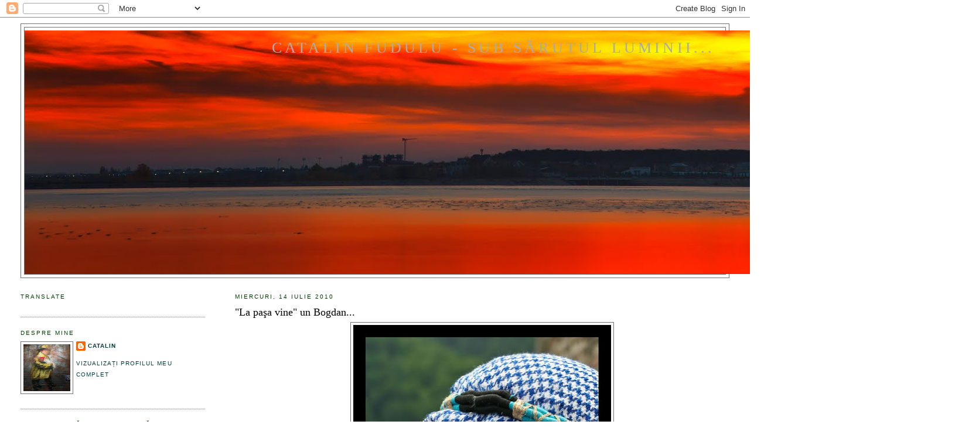

--- FILE ---
content_type: text/html; charset=UTF-8
request_url: https://catalinfudulu.blogspot.com/2010/07/la-pasa-vine-un-bogdan.html
body_size: 23084
content:
<!DOCTYPE html>
<html dir='ltr' xmlns='https://www.w3.org/1999/xhtml' xmlns:b='https://www.google.com/2005/gml/b' xmlns:data='https://www.google.com/2005/gml/data' xmlns:expr='https://www.google.com/2005/gml/expr'>
<head>
<link href='https://www.blogger.com/static/v1/widgets/2944754296-widget_css_bundle.css' rel='stylesheet' type='text/css'/>
<meta content='text/html; charset=UTF-8' http-equiv='Content-Type'/>
<meta content='blogger' name='generator'/>
<link href='https://catalinfudulu.blogspot.com/favicon.ico' rel='icon' type='image/x-icon'/>
<link href='https://catalinfudulu.blogspot.com/2010/07/la-pasa-vine-un-bogdan.html' rel='canonical'/>
<link rel="alternate" type="application/atom+xml" title="Catalin Fudulu - Sub sărutul luminii... - Atom" href="https://catalinfudulu.blogspot.com/feeds/posts/default" />
<link rel="alternate" type="application/rss+xml" title="Catalin Fudulu - Sub sărutul luminii... - RSS" href="https://catalinfudulu.blogspot.com/feeds/posts/default?alt=rss" />
<link rel="service.post" type="application/atom+xml" title="Catalin Fudulu - Sub sărutul luminii... - Atom" href="https://www.blogger.com/feeds/8550955853835083467/posts/default" />

<link rel="alternate" type="application/atom+xml" title="Catalin Fudulu - Sub sărutul luminii... - Atom" href="https://catalinfudulu.blogspot.com/feeds/6749281728243164298/comments/default" />
<!--Can't find substitution for tag [blog.ieCssRetrofitLinks]-->
<link href='https://blogger.googleusercontent.com/img/b/R29vZ2xl/AVvXsEjBz-G_vMm_3jZaylojnVz-C_BupXPt6M093oNKqmCEQJ0V-kdLYHU1GVCYJGz0dkouI5VLfm4UqfnL2Oy-FPXrKXPNh9IFNQ44InwZmWhy8YZJCXHtnyDazwkf7U10fgfjg8S8R_6GK4c/s640/bl+23.jpg' rel='image_src'/>
<meta content='https://catalinfudulu.blogspot.com/2010/07/la-pasa-vine-un-bogdan.html' property='og:url'/>
<meta content='&quot;La paşa vine&quot; un Bogdan...' property='og:title'/>
<meta content='   Nu-i bai că afară-i cald...  Până la urmă contează cine inovează / improvizează mai mult...  Cine nu poate...se plânge de vară...  ' property='og:description'/>
<meta content='https://blogger.googleusercontent.com/img/b/R29vZ2xl/AVvXsEjBz-G_vMm_3jZaylojnVz-C_BupXPt6M093oNKqmCEQJ0V-kdLYHU1GVCYJGz0dkouI5VLfm4UqfnL2Oy-FPXrKXPNh9IFNQ44InwZmWhy8YZJCXHtnyDazwkf7U10fgfjg8S8R_6GK4c/w1200-h630-p-k-no-nu/bl+23.jpg' property='og:image'/>
<title>Catalin Fudulu - Sub sărutul luminii...: "La paşa vine" un Bogdan...</title>
<style id='page-skin-1' type='text/css'><!--
/*
-----------------------------------------------
Blogger Template Style
Name:     Minima Lefty Stretch
Date:     14 Jul 2006
----------------------------------------------- */
/* Use this with templates/template-twocol.html */
body {
background:#ffffff;
margin:0;
color:#000000;
font:x-small Georgia Serif;
font-size/* */:/**/small;
font-size: /**/small;
text-align: center;
}
a:link {
color:#003f3f;
text-decoration:none;
}
a:visited {
color:#45457f;
text-decoration:none;
}
a:hover {
color:#000000;
text-decoration:underline;
}
a img {
border-width:0;
}
/* Header
-----------------------------------------------
*/
#header-wrapper {
margin:0 2% 10px;
border:1px solid #727272;
}
#header-inner {
background-position: center;
margin-left: auto;
margin-right: auto;
}
#header {
margin: 5px;
border: 1px solid #727272;
text-align: center;
color:#ababab;
}
#header h1 {
margin:5px 5px 0;
padding:15px 20px .25em;
line-height:1.2em;
text-transform:uppercase;
letter-spacing:.2em;
font: normal normal 200% Georgia, Serif;
}
#header a {
color:#ababab;
text-decoration:none;
}
#header a:hover {
color:#ababab;
}
#header .description {
margin:0 5px 5px;
padding:0 20px 15px;
text-transform:uppercase;
letter-spacing:.2em;
line-height: 1.4em;
font: normal normal 78% 'Trebuchet MS', Trebuchet, Arial, Verdana, Sans-serif;
color: #dadad7;
}
#header img {
margin-left: auto;
margin-right: auto;
}
/* Outer-Wrapper
----------------------------------------------- */
#outer-wrapper {
margin:0;
padding:10px;
text-align:left;
font: normal normal 100% Georgia, Serif;
}
#main-wrapper {
margin-right: 2%;
width: 67%;
float: right;
display: inline;       /* fix for doubling margin in IE */
word-wrap: break-word; /* fix for long text breaking sidebar float in IE */
overflow: hidden;      /* fix for long non-text content breaking IE sidebar float */
}
#sidebar-wrapper {
margin-left: 2%;
width: 25%;
float: left;
display: inline;       /* fix for doubling margin in IE */
word-wrap: break-word; /* fix for long text breaking sidebar float in IE */
overflow: hidden;      /* fix for long non-text content breaking IE sidebar float */
}
/* Headings
----------------------------------------------- */
h2 {
margin:1.5em 0 .75em;
font:normal normal 78% 'Trebuchet MS',Trebuchet,Arial,Verdana,Sans-serif;
line-height: 1.4em;
text-transform:uppercase;
letter-spacing:.2em;
color:#003f00;
}
/* Posts
-----------------------------------------------
*/
h2.date-header {
margin:1.5em 0 .5em;
}
.post {
margin:.5em 0 1.5em;
border-bottom:1px dotted #727272;
padding-bottom:1.5em;
}
.post h3 {
margin:.25em 0 0;
padding:0 0 4px;
font-size:140%;
font-weight:normal;
line-height:1.4em;
color:#000000;
}
.post h3 a, .post h3 a:visited, .post h3 strong {
display:block;
text-decoration:none;
color:#000000;
font-weight:normal;
}
.post h3 strong, .post h3 a:hover {
color:#000000;
}
.post-body {
margin:0 0 .75em;
line-height:1.6em;
}
.post-body blockquote {
line-height:1.3em;
}
.post-footer {
margin: .75em 0;
color:#003f00;
text-transform:uppercase;
letter-spacing:.1em;
font: normal normal 78% 'Trebuchet MS', Trebuchet, Arial, Verdana, Sans-serif;
line-height: 1.4em;
}
.comment-link {
margin-left:.6em;
}
.post img, table.tr-caption-container {
padding:4px;
border:1px solid #727272;
}
.tr-caption-container img {
border: none;
padding: 0;
}
.post blockquote {
margin:1em 20px;
}
.post blockquote p {
margin:.75em 0;
}
/* Comments
----------------------------------------------- */
#comments h4 {
margin:1em 0;
font-weight: bold;
line-height: 1.4em;
text-transform:uppercase;
letter-spacing:.2em;
color: #003f00;
}
#comments-block {
margin:1em 0 1.5em;
line-height:1.6em;
}
#comments-block .comment-author {
margin:.5em 0;
}
#comments-block .comment-body {
margin:.25em 0 0;
}
#comments-block .comment-footer {
margin:-.25em 0 2em;
line-height: 1.4em;
text-transform:uppercase;
letter-spacing:.1em;
}
#comments-block .comment-body p {
margin:0 0 .75em;
}
.deleted-comment {
font-style:italic;
color:gray;
}
.feed-links {
clear: both;
line-height: 2.5em;
}
#blog-pager-newer-link {
float: left;
}
#blog-pager-older-link {
float: right;
}
#blog-pager {
text-align: center;
}
/* Sidebar Content
----------------------------------------------- */
.sidebar {
color: #4c4c4c;
line-height: 1.5em;
}
.sidebar ul {
list-style:none;
margin:0 0 0;
padding:0 0 0;
}
.sidebar li {
margin:0;
padding-top:0;
padding-right:0;
padding-bottom:.25em;
padding-left:15px;
text-indent:-15px;
line-height:1.5em;
}
.sidebar .widget, .main .widget {
border-bottom:1px dotted #727272;
margin:0 0 1.5em;
padding:0 0 1.5em;
}
.main .Blog {
border-bottom-width: 0;
}
/* Profile
----------------------------------------------- */
.profile-img {
float: left;
margin-top: 0;
margin-right: 5px;
margin-bottom: 5px;
margin-left: 0;
padding: 4px;
border: 1px solid #727272;
}
.profile-data {
margin:0;
text-transform:uppercase;
letter-spacing:.1em;
font: normal normal 78% 'Trebuchet MS', Trebuchet, Arial, Verdana, Sans-serif;
color: #003f00;
font-weight: bold;
line-height: 1.6em;
}
.profile-datablock {
margin:.5em 0 .5em;
}
.profile-textblock {
margin: 0.5em 0;
line-height: 1.6em;
}
.profile-link {
font: normal normal 78% 'Trebuchet MS', Trebuchet, Arial, Verdana, Sans-serif;
text-transform: uppercase;
letter-spacing: .1em;
}
/* Footer
----------------------------------------------- */
#footer {
width:660px;
clear:both;
margin:0 auto;
padding-top:15px;
line-height: 1.6em;
text-transform:uppercase;
letter-spacing:.1em;
text-align: center;
}

--></style>
<link href='https://www.blogger.com/dyn-css/authorization.css?targetBlogID=8550955853835083467&amp;zx=11884af9-a5f8-4096-b336-18c6594d855b' media='none' onload='if(media!=&#39;all&#39;)media=&#39;all&#39;' rel='stylesheet'/><noscript><link href='https://www.blogger.com/dyn-css/authorization.css?targetBlogID=8550955853835083467&amp;zx=11884af9-a5f8-4096-b336-18c6594d855b' rel='stylesheet'/></noscript>
<meta name='google-adsense-platform-account' content='ca-host-pub-1556223355139109'/>
<meta name='google-adsense-platform-domain' content='blogspot.com'/>

</head>
<body>
<div class='navbar section' id='navbar'><div class='widget Navbar' data-version='1' id='Navbar1'><script type="text/javascript">
    function setAttributeOnload(object, attribute, val) {
      if(window.addEventListener) {
        window.addEventListener('load',
          function(){ object[attribute] = val; }, false);
      } else {
        window.attachEvent('onload', function(){ object[attribute] = val; });
      }
    }
  </script>
<div id="navbar-iframe-container"></div>
<script type="text/javascript" src="https://apis.google.com/js/platform.js"></script>
<script type="text/javascript">
      gapi.load("gapi.iframes:gapi.iframes.style.bubble", function() {
        if (gapi.iframes && gapi.iframes.getContext) {
          gapi.iframes.getContext().openChild({
              url: 'https://www.blogger.com/navbar/8550955853835083467?po\x3d6749281728243164298\x26origin\x3dhttps://catalinfudulu.blogspot.com',
              where: document.getElementById("navbar-iframe-container"),
              id: "navbar-iframe"
          });
        }
      });
    </script><script type="text/javascript">
(function() {
var script = document.createElement('script');
script.type = 'text/javascript';
script.src = '//pagead2.googlesyndication.com/pagead/js/google_top_exp.js';
var head = document.getElementsByTagName('head')[0];
if (head) {
head.appendChild(script);
}})();
</script>
</div></div>
<div id='outer-wrapper'><div id='wrap2'>
<!-- skip links for text browsers -->
<span id='skiplinks' style='display:none;'>
<a href='#main'>skip to main </a> |
      <a href='#sidebar'>skip to sidebar</a>
</span>
<div id='header-wrapper'>
<div class='header section' id='header'><div class='widget Header' data-version='1' id='Header1'>
<div id='header-inner' style='background-image: url("https://blogger.googleusercontent.com/img/b/R29vZ2xl/AVvXsEivrik_mhkt-6oy2Vx46UZ-eaOMv9FisEGUzAH6NA1_ctweDpdU3APtCUt6bf4fU-pPj0ZLNaDsSfmH0Skujupr7wBK18j7TYFUuZZppWWiC_Ce6tbArurhDLeazrGB6hHHyemt_qeaPXE/s1600/661620181104.jpg"); background-position: left; width: 1600px; min-height: 416px; _height: 416px; background-repeat: no-repeat; '>
<div class='titlewrapper' style='background: transparent'>
<h1 class='title' style='background: transparent; border-width: 0px'>
<a href='https://catalinfudulu.blogspot.com/'>
Catalin Fudulu - Sub sărutul luminii...
</a>
</h1>
</div>
<div class='descriptionwrapper'>
<p class='description'><span>
</span></p>
</div>
</div>
</div></div>
</div>
<div id='content-wrapper'>
<div id='crosscol-wrapper' style='text-align:center'>
<div class='crosscol no-items section' id='crosscol'></div>
</div>
<div id='main-wrapper'>
<div class='main section' id='main'><div class='widget Blog' data-version='1' id='Blog1'>
<div class='blog-posts hfeed'>

          <div class="date-outer">
        
<h2 class='date-header'><span>miercuri, 14 iulie 2010</span></h2>

          <div class="date-posts">
        
<div class='post-outer'>
<div class='post hentry'>
<a name='6749281728243164298'></a>
<h3 class='post-title entry-title'>
<a href='https://catalinfudulu.blogspot.com/2010/07/la-pasa-vine-un-bogdan.html'>"La paşa vine" un Bogdan...</a>
</h3>
<div class='post-header-line-1'></div>
<div class='post-body entry-content'>
<div class="separator" style="clear: both; text-align: center;">
<a href="https://blogger.googleusercontent.com/img/b/R29vZ2xl/AVvXsEjBz-G_vMm_3jZaylojnVz-C_BupXPt6M093oNKqmCEQJ0V-kdLYHU1GVCYJGz0dkouI5VLfm4UqfnL2Oy-FPXrKXPNh9IFNQ44InwZmWhy8YZJCXHtnyDazwkf7U10fgfjg8S8R_6GK4c/s1600/bl+23.jpg" imageanchor="1" style="margin-left: 1em; margin-right: 1em;"><img border="0" height="640" src="https://blogger.googleusercontent.com/img/b/R29vZ2xl/AVvXsEjBz-G_vMm_3jZaylojnVz-C_BupXPt6M093oNKqmCEQJ0V-kdLYHU1GVCYJGz0dkouI5VLfm4UqfnL2Oy-FPXrKXPNh9IFNQ44InwZmWhy8YZJCXHtnyDazwkf7U10fgfjg8S8R_6GK4c/s640/bl+23.jpg" width="440" /></a></div>
<br />
Nu-i bai că afară-i cald...<br />
Până la urmă contează cine inovează / improvizează mai mult...<br />
Cine nu poate...se plânge de vară...<br />
<br />
<div style='clear: both;'></div>
</div>
<div class='post-footer'>
<div class='post-footer-line post-footer-line-1'><span class='post-author vcard'>
Creat de
<span class='fn'>Catalin</span>
</span>
<span class='post-timestamp'>
la
<a class='timestamp-link' href='https://catalinfudulu.blogspot.com/2010/07/la-pasa-vine-un-bogdan.html' rel='bookmark' title='permanent link'><abbr class='published' title='2010-07-14T03:51:00+03:00'>03:51:00</abbr></a>
</span>
<span class='post-comment-link'>
</span>
<span class='post-icons'>
</span>
</div>
<div class='post-footer-line post-footer-line-2'><span class='post-labels'>
Etichete:
<a href='https://catalinfudulu.blogspot.com/search/label/portret' rel='tag'>portret</a>
</span>
</div>
<div class='post-footer-line post-footer-line-3'></div>
</div>
</div>
<div class='comments' id='comments'>
<a name='comments'></a>
<h4>9 comentarii:</h4>
<div class='comments-content'>
<script async='async' src='' type='text/javascript'></script>
<script type='text/javascript'>
    (function() {
      var items = null;
      var msgs = null;
      var config = {};

// <![CDATA[
      var cursor = null;
      if (items && items.length > 0) {
        cursor = parseInt(items[items.length - 1].timestamp) + 1;
      }

      var bodyFromEntry = function(entry) {
        var text = (entry &&
                    ((entry.content && entry.content.$t) ||
                     (entry.summary && entry.summary.$t))) ||
            '';
        if (entry && entry.gd$extendedProperty) {
          for (var k in entry.gd$extendedProperty) {
            if (entry.gd$extendedProperty[k].name == 'blogger.contentRemoved') {
              return '<span class="deleted-comment">' + text + '</span>';
            }
          }
        }
        return text;
      }

      var parse = function(data) {
        cursor = null;
        var comments = [];
        if (data && data.feed && data.feed.entry) {
          for (var i = 0, entry; entry = data.feed.entry[i]; i++) {
            var comment = {};
            // comment ID, parsed out of the original id format
            var id = /blog-(\d+).post-(\d+)/.exec(entry.id.$t);
            comment.id = id ? id[2] : null;
            comment.body = bodyFromEntry(entry);
            comment.timestamp = Date.parse(entry.published.$t) + '';
            if (entry.author && entry.author.constructor === Array) {
              var auth = entry.author[0];
              if (auth) {
                comment.author = {
                  name: (auth.name ? auth.name.$t : undefined),
                  profileUrl: (auth.uri ? auth.uri.$t : undefined),
                  avatarUrl: (auth.gd$image ? auth.gd$image.src : undefined)
                };
              }
            }
            if (entry.link) {
              if (entry.link[2]) {
                comment.link = comment.permalink = entry.link[2].href;
              }
              if (entry.link[3]) {
                var pid = /.*comments\/default\/(\d+)\?.*/.exec(entry.link[3].href);
                if (pid && pid[1]) {
                  comment.parentId = pid[1];
                }
              }
            }
            comment.deleteclass = 'item-control blog-admin';
            if (entry.gd$extendedProperty) {
              for (var k in entry.gd$extendedProperty) {
                if (entry.gd$extendedProperty[k].name == 'blogger.itemClass') {
                  comment.deleteclass += ' ' + entry.gd$extendedProperty[k].value;
                } else if (entry.gd$extendedProperty[k].name == 'blogger.displayTime') {
                  comment.displayTime = entry.gd$extendedProperty[k].value;
                }
              }
            }
            comments.push(comment);
          }
        }
        return comments;
      };

      var paginator = function(callback) {
        if (hasMore()) {
          var url = config.feed + '?alt=json&v=2&orderby=published&reverse=false&max-results=50';
          if (cursor) {
            url += '&published-min=' + new Date(cursor).toISOString();
          }
          window.bloggercomments = function(data) {
            var parsed = parse(data);
            cursor = parsed.length < 50 ? null
                : parseInt(parsed[parsed.length - 1].timestamp) + 1
            callback(parsed);
            window.bloggercomments = null;
          }
          url += '&callback=bloggercomments';
          var script = document.createElement('script');
          script.type = 'text/javascript';
          script.src = url;
          document.getElementsByTagName('head')[0].appendChild(script);
        }
      };
      var hasMore = function() {
        return !!cursor;
      };
      var getMeta = function(key, comment) {
        if ('iswriter' == key) {
          var matches = !!comment.author
              && comment.author.name == config.authorName
              && comment.author.profileUrl == config.authorUrl;
          return matches ? 'true' : '';
        } else if ('deletelink' == key) {
          return config.baseUri + '/comment/delete/'
               + config.blogId + '/' + comment.id;
        } else if ('deleteclass' == key) {
          return comment.deleteclass;
        }
        return '';
      };

      var replybox = null;
      var replyUrlParts = null;
      var replyParent = undefined;

      var onReply = function(commentId, domId) {
        if (replybox == null) {
          // lazily cache replybox, and adjust to suit this style:
          replybox = document.getElementById('comment-editor');
          if (replybox != null) {
            replybox.height = '250px';
            replybox.style.display = 'block';
            replyUrlParts = replybox.src.split('#');
          }
        }
        if (replybox && (commentId !== replyParent)) {
          replybox.src = '';
          document.getElementById(domId).insertBefore(replybox, null);
          replybox.src = replyUrlParts[0]
              + (commentId ? '&parentID=' + commentId : '')
              + '#' + replyUrlParts[1];
          replyParent = commentId;
        }
      };

      var hash = (window.location.hash || '#').substring(1);
      var startThread, targetComment;
      if (/^comment-form_/.test(hash)) {
        startThread = hash.substring('comment-form_'.length);
      } else if (/^c[0-9]+$/.test(hash)) {
        targetComment = hash.substring(1);
      }

      // Configure commenting API:
      var configJso = {
        'maxDepth': config.maxThreadDepth
      };
      var provider = {
        'id': config.postId,
        'data': items,
        'loadNext': paginator,
        'hasMore': hasMore,
        'getMeta': getMeta,
        'onReply': onReply,
        'rendered': true,
        'initComment': targetComment,
        'initReplyThread': startThread,
        'config': configJso,
        'messages': msgs
      };

      var render = function() {
        if (window.goog && window.goog.comments) {
          var holder = document.getElementById('comment-holder');
          window.goog.comments.render(holder, provider);
        }
      };

      // render now, or queue to render when library loads:
      if (window.goog && window.goog.comments) {
        render();
      } else {
        window.goog = window.goog || {};
        window.goog.comments = window.goog.comments || {};
        window.goog.comments.loadQueue = window.goog.comments.loadQueue || [];
        window.goog.comments.loadQueue.push(render);
      }
    })();
// ]]>
  </script>
<div id='comment-holder'>
<div class="comment-thread toplevel-thread"><ol id="top-ra"><li class="comment" id="c8857496505099144183"><div class="avatar-image-container"><img src="//resources.blogblog.com/img/blank.gif" alt=""/></div><div class="comment-block"><div class="comment-header"><cite class="user">Anonim</cite><span class="icon user "></span><span class="datetime secondary-text"><a rel="nofollow" href="https://catalinfudulu.blogspot.com/2010/07/la-pasa-vine-un-bogdan.html?showComment=1279084197973#c8857496505099144183">14 iulie 2010 la 08:09</a></span></div><p class="comment-content">Sau de 1400 de trepte de urcat în jumătate de oră!</p><span class="comment-actions secondary-text"><a class="comment-reply" target="_self" data-comment-id="8857496505099144183">Răspundeți</a><span class="item-control blog-admin blog-admin pid-445298039"><a target="_self" href="https://www.blogger.com/comment/delete/8550955853835083467/8857496505099144183">Ștergere</a></span></span></div><div class="comment-replies"><div id="c8857496505099144183-rt" class="comment-thread inline-thread hidden"><span class="thread-toggle thread-expanded"><span class="thread-arrow"></span><span class="thread-count"><a target="_self">Răspunsuri</a></span></span><ol id="c8857496505099144183-ra" class="thread-chrome thread-expanded"><div></div><div id="c8857496505099144183-continue" class="continue"><a class="comment-reply" target="_self" data-comment-id="8857496505099144183">Răspundeți</a></div></ol></div></div><div class="comment-replybox-single" id="c8857496505099144183-ce"></div></li><li class="comment" id="c4179760946589885882"><div class="avatar-image-container"><img src="//blogger.googleusercontent.com/img/b/R29vZ2xl/AVvXsEgDHw6t_KDf7KtaAiW4iZo9sQcVumoZgwauPJhDMxLoEBjGHlOX1DWslGxw-znh73NmsIU7d6TBrKM8ktL8u6hQIBYEllZZ0lObywUK7y4QXgZHbYSlAakwguFqtzkye4E/s45-c/4523_1007689652700_1838712011_11057_4510543_n.jpg" alt=""/></div><div class="comment-block"><div class="comment-header"><cite class="user"><a href="https://www.blogger.com/profile/04562938061073969039" rel="nofollow">Anima</a></cite><span class="icon user "></span><span class="datetime secondary-text"><a rel="nofollow" href="https://catalinfudulu.blogspot.com/2010/07/la-pasa-vine-un-bogdan.html?showComment=1279086668271#c4179760946589885882">14 iulie 2010 la 08:51</a></span></div><p class="comment-content">Si El-Zorab unde era? :&gt;</p><span class="comment-actions secondary-text"><a class="comment-reply" target="_self" data-comment-id="4179760946589885882">Răspundeți</a><span class="item-control blog-admin blog-admin pid-1183137029"><a target="_self" href="https://www.blogger.com/comment/delete/8550955853835083467/4179760946589885882">Ștergere</a></span></span></div><div class="comment-replies"><div id="c4179760946589885882-rt" class="comment-thread inline-thread hidden"><span class="thread-toggle thread-expanded"><span class="thread-arrow"></span><span class="thread-count"><a target="_self">Răspunsuri</a></span></span><ol id="c4179760946589885882-ra" class="thread-chrome thread-expanded"><div></div><div id="c4179760946589885882-continue" class="continue"><a class="comment-reply" target="_self" data-comment-id="4179760946589885882">Răspundeți</a></div></ol></div></div><div class="comment-replybox-single" id="c4179760946589885882-ce"></div></li><li class="comment" id="c9078388188029161014"><div class="avatar-image-container"><img src="//blogger.googleusercontent.com/img/b/R29vZ2xl/AVvXsEgcbwJec6mljxGPCfZCj2BTFjp7tvyMAUjr5iF_tBJ6dwmWXwpX1bTw6Hox77eamm55KSQd3KKUb5Y5iZCoFC7lS960ziYAdojCD2dMzNgnbx0WAkaRtwwKfR8k6jvr/s45-c/D9C93311-DA06-4141-A661-E6C7660B2258.jpeg" alt=""/></div><div class="comment-block"><div class="comment-header"><cite class="user"><a href="https://www.blogger.com/profile/01890131780769394637" rel="nofollow">Catalin</a></cite><span class="icon user blog-author"></span><span class="datetime secondary-text"><a rel="nofollow" href="https://catalinfudulu.blogspot.com/2010/07/la-pasa-vine-un-bogdan.html?showComment=1279087090119#c9078388188029161014">14 iulie 2010 la 08:58</a></span></div><p class="comment-content">@ MF: pentru cine nu foloseşte scurtături!<br>@ Anima: sub capota unei maşini cu 1600 cp</p><span class="comment-actions secondary-text"><a class="comment-reply" target="_self" data-comment-id="9078388188029161014">Răspundeți</a><span class="item-control blog-admin blog-admin pid-142234257"><a target="_self" href="https://www.blogger.com/comment/delete/8550955853835083467/9078388188029161014">Ștergere</a></span></span></div><div class="comment-replies"><div id="c9078388188029161014-rt" class="comment-thread inline-thread hidden"><span class="thread-toggle thread-expanded"><span class="thread-arrow"></span><span class="thread-count"><a target="_self">Răspunsuri</a></span></span><ol id="c9078388188029161014-ra" class="thread-chrome thread-expanded"><div></div><div id="c9078388188029161014-continue" class="continue"><a class="comment-reply" target="_self" data-comment-id="9078388188029161014">Răspundeți</a></div></ol></div></div><div class="comment-replybox-single" id="c9078388188029161014-ce"></div></li><li class="comment" id="c794733215248783269"><div class="avatar-image-container"><img src="//blogger.googleusercontent.com/img/b/R29vZ2xl/AVvXsEjVEZUVlFGaVX7Bnh8QaN6Ma8kGcJq8UZr0QlBdD5fhskPkjT7PmzJeTzWqRNcufZP_6BWJmr2ogslTxgHxvtEMeFUXrSaw3GBj_sMMXze0rDIhz82BbY76DaaGAVJBCNY/s45-c/*" alt=""/></div><div class="comment-block"><div class="comment-header"><cite class="user"><a href="https://www.blogger.com/profile/15019278626143215985" rel="nofollow">Dreamer</a></cite><span class="icon user "></span><span class="datetime secondary-text"><a rel="nofollow" href="https://catalinfudulu.blogspot.com/2010/07/la-pasa-vine-un-bogdan.html?showComment=1279093268430#c794733215248783269">14 iulie 2010 la 10:41</a></span></div><p class="comment-content">Daca ar mai fi fost si camila am fi avut un arab autentic. Dar e bine si asa.<br>Palaria te apara si ea de soare.:)</p><span class="comment-actions secondary-text"><a class="comment-reply" target="_self" data-comment-id="794733215248783269">Răspundeți</a><span class="item-control blog-admin blog-admin pid-420947370"><a target="_self" href="https://www.blogger.com/comment/delete/8550955853835083467/794733215248783269">Ștergere</a></span></span></div><div class="comment-replies"><div id="c794733215248783269-rt" class="comment-thread inline-thread hidden"><span class="thread-toggle thread-expanded"><span class="thread-arrow"></span><span class="thread-count"><a target="_self">Răspunsuri</a></span></span><ol id="c794733215248783269-ra" class="thread-chrome thread-expanded"><div></div><div id="c794733215248783269-continue" class="continue"><a class="comment-reply" target="_self" data-comment-id="794733215248783269">Răspundeți</a></div></ol></div></div><div class="comment-replybox-single" id="c794733215248783269-ce"></div></li><li class="comment" id="c8565505108051123076"><div class="avatar-image-container"><img src="//1.bp.blogspot.com/_reg0GtsEA0k/S3B0AntkmdI/AAAAAAAAG24/pe3uYiinHXY/S45-s35/eusmall.jpg" alt=""/></div><div class="comment-block"><div class="comment-header"><cite class="user"><a href="https://www.blogger.com/profile/08479724136347940709" rel="nofollow">bogudan</a></cite><span class="icon user "></span><span class="datetime secondary-text"><a rel="nofollow" href="https://catalinfudulu.blogspot.com/2010/07/la-pasa-vine-un-bogdan.html?showComment=1279096606190#c8565505108051123076">14 iulie 2010 la 11:36</a></span></div><p class="comment-content">zici ca e poza aia... femeia afgana de steve mccurry doar ca probabil e barbatul roman  :))</p><span class="comment-actions secondary-text"><a class="comment-reply" target="_self" data-comment-id="8565505108051123076">Răspundeți</a><span class="item-control blog-admin blog-admin pid-1503315522"><a target="_self" href="https://www.blogger.com/comment/delete/8550955853835083467/8565505108051123076">Ștergere</a></span></span></div><div class="comment-replies"><div id="c8565505108051123076-rt" class="comment-thread inline-thread hidden"><span class="thread-toggle thread-expanded"><span class="thread-arrow"></span><span class="thread-count"><a target="_self">Răspunsuri</a></span></span><ol id="c8565505108051123076-ra" class="thread-chrome thread-expanded"><div></div><div id="c8565505108051123076-continue" class="continue"><a class="comment-reply" target="_self" data-comment-id="8565505108051123076">Răspundeți</a></div></ol></div></div><div class="comment-replybox-single" id="c8565505108051123076-ce"></div></li><li class="comment" id="c3696632127219137567"><div class="avatar-image-container"><img src="//blogger.googleusercontent.com/img/b/R29vZ2xl/AVvXsEghWeEx_iaPqwPQwxKyKLf1rfe15sLkGK-EU2yXqXr9mqLyabFNBHLNMdezbq-_8iRnxnWgFA0LiH4_vG_BMTLheVB20youKkNXuwtgmwf7KO5o376dJcZmWMCkkyr7HQ/s45-c/cristianion_avatar-orasul.jpg" alt=""/></div><div class="comment-block"><div class="comment-header"><cite class="user"><a href="https://www.blogger.com/profile/07858091976101325633" rel="nofollow">Cristian Ion</a></cite><span class="icon user "></span><span class="datetime secondary-text"><a rel="nofollow" href="https://catalinfudulu.blogspot.com/2010/07/la-pasa-vine-un-bogdan.html?showComment=1279099088542#c3696632127219137567">14 iulie 2010 la 12:18</a></span></div><p class="comment-content">1480 ... buna ideea lui Bogdan, nu cred ca a transpirat asa de mult ca ceilalti ...</p><span class="comment-actions secondary-text"><a class="comment-reply" target="_self" data-comment-id="3696632127219137567">Răspundeți</a><span class="item-control blog-admin blog-admin pid-55557157"><a target="_self" href="https://www.blogger.com/comment/delete/8550955853835083467/3696632127219137567">Ștergere</a></span></span></div><div class="comment-replies"><div id="c3696632127219137567-rt" class="comment-thread inline-thread hidden"><span class="thread-toggle thread-expanded"><span class="thread-arrow"></span><span class="thread-count"><a target="_self">Răspunsuri</a></span></span><ol id="c3696632127219137567-ra" class="thread-chrome thread-expanded"><div></div><div id="c3696632127219137567-continue" class="continue"><a class="comment-reply" target="_self" data-comment-id="3696632127219137567">Răspundeți</a></div></ol></div></div><div class="comment-replybox-single" id="c3696632127219137567-ce"></div></li><li class="comment" id="c9073823917695405686"><div class="avatar-image-container"><img src="//resources.blogblog.com/img/blank.gif" alt=""/></div><div class="comment-block"><div class="comment-header"><cite class="user">Carmenuta</cite><span class="icon user "></span><span class="datetime secondary-text"><a rel="nofollow" href="https://catalinfudulu.blogspot.com/2010/07/la-pasa-vine-un-bogdan.html?showComment=1279115199842#c9073823917695405686">14 iulie 2010 la 16:46</a></span></div><p class="comment-content">şi chiar de a transpirat a avut prosop-fes-turban cu care şi-a mascat oboseala ori broboadele de apă caldă...Frumos manechinul mascat</p><span class="comment-actions secondary-text"><a class="comment-reply" target="_self" data-comment-id="9073823917695405686">Răspundeți</a><span class="item-control blog-admin blog-admin pid-697833594"><a target="_self" href="https://www.blogger.com/comment/delete/8550955853835083467/9073823917695405686">Ștergere</a></span></span></div><div class="comment-replies"><div id="c9073823917695405686-rt" class="comment-thread inline-thread hidden"><span class="thread-toggle thread-expanded"><span class="thread-arrow"></span><span class="thread-count"><a target="_self">Răspunsuri</a></span></span><ol id="c9073823917695405686-ra" class="thread-chrome thread-expanded"><div></div><div id="c9073823917695405686-continue" class="continue"><a class="comment-reply" target="_self" data-comment-id="9073823917695405686">Răspundeți</a></div></ol></div></div><div class="comment-replybox-single" id="c9073823917695405686-ce"></div></li><li class="comment" id="c2605067683803379971"><div class="avatar-image-container"><img src="//resources.blogblog.com/img/blank.gif" alt=""/></div><div class="comment-block"><div class="comment-header"><cite class="user"><a href="http://www.catherinecrossroad.wordpress.com" rel="nofollow">catherine</a></cite><span class="icon user "></span><span class="datetime secondary-text"><a rel="nofollow" href="https://catalinfudulu.blogspot.com/2010/07/la-pasa-vine-un-bogdan.html?showComment=1279134573567#c2605067683803379971">14 iulie 2010 la 22:09</a></span></div><p class="comment-content">frumosi ochi are Bogdan...</p><span class="comment-actions secondary-text"><a class="comment-reply" target="_self" data-comment-id="2605067683803379971">Răspundeți</a><span class="item-control blog-admin blog-admin pid-697833594"><a target="_self" href="https://www.blogger.com/comment/delete/8550955853835083467/2605067683803379971">Ștergere</a></span></span></div><div class="comment-replies"><div id="c2605067683803379971-rt" class="comment-thread inline-thread hidden"><span class="thread-toggle thread-expanded"><span class="thread-arrow"></span><span class="thread-count"><a target="_self">Răspunsuri</a></span></span><ol id="c2605067683803379971-ra" class="thread-chrome thread-expanded"><div></div><div id="c2605067683803379971-continue" class="continue"><a class="comment-reply" target="_self" data-comment-id="2605067683803379971">Răspundeți</a></div></ol></div></div><div class="comment-replybox-single" id="c2605067683803379971-ce"></div></li><li class="comment" id="c1294400023936406580"><div class="avatar-image-container"><img src="//blogger.googleusercontent.com/img/b/R29vZ2xl/AVvXsEj83iryLDohosxNiSmG-_mIuKegXElW4jC_gA9pUpSILB0aIKMtwMy6xhVpSDrPE6dzpdGevNkNAtzsQG2QcJf7QzbktWvCVV48Cfz-AguWewacvdcV6fmuKzR2pchT3w/s45-c/bogdan-1.JPG" alt=""/></div><div class="comment-block"><div class="comment-header"><cite class="user"><a href="https://www.blogger.com/profile/17741075989649995373" rel="nofollow">Bogdan A-Popei</a></cite><span class="icon user "></span><span class="datetime secondary-text"><a rel="nofollow" href="https://catalinfudulu.blogspot.com/2010/07/la-pasa-vine-un-bogdan.html?showComment=1281694240734#c1294400023936406580">13 august 2010 la 13:10</a></span></div><p class="comment-content">Salutare!<br>Fotograful in primul rand dar si modelul are meritul lui<br>catherine, Carmenuta: merci!</p><span class="comment-actions secondary-text"><a class="comment-reply" target="_self" data-comment-id="1294400023936406580">Răspundeți</a><span class="item-control blog-admin blog-admin pid-126812117"><a target="_self" href="https://www.blogger.com/comment/delete/8550955853835083467/1294400023936406580">Ștergere</a></span></span></div><div class="comment-replies"><div id="c1294400023936406580-rt" class="comment-thread inline-thread hidden"><span class="thread-toggle thread-expanded"><span class="thread-arrow"></span><span class="thread-count"><a target="_self">Răspunsuri</a></span></span><ol id="c1294400023936406580-ra" class="thread-chrome thread-expanded"><div></div><div id="c1294400023936406580-continue" class="continue"><a class="comment-reply" target="_self" data-comment-id="1294400023936406580">Răspundeți</a></div></ol></div></div><div class="comment-replybox-single" id="c1294400023936406580-ce"></div></li></ol><div id="top-continue" class="continue"><a class="comment-reply" target="_self">Adăugați un comentariu</a></div><div class="comment-replybox-thread" id="top-ce"></div><div class="loadmore hidden" data-post-id="6749281728243164298"><a target="_self">Încărcați mai multe...</a></div></div>
</div>
</div>
<p class='comment-footer'>
<div class='comment-form'>
<a name='comment-form'></a>
<p>
</p>
<a href='https://www.blogger.com/comment/frame/8550955853835083467?po=6749281728243164298&hl=ro&saa=85391&origin=https://catalinfudulu.blogspot.com' id='comment-editor-src'></a>
<iframe allowtransparency='true' class='blogger-iframe-colorize blogger-comment-from-post' frameborder='0' height='410px' id='comment-editor' name='comment-editor' src='' width='100%'></iframe>
<script src='https://www.blogger.com/static/v1/jsbin/2830521187-comment_from_post_iframe.js' type='text/javascript'></script>
<script type='text/javascript'>
      BLOG_CMT_createIframe('https://www.blogger.com/rpc_relay.html');
    </script>
</div>
</p>
<div id='backlinks-container'>
<div id='Blog1_backlinks-container'>
</div>
</div>
</div>
</div>

        </div></div>
      
</div>
<div class='blog-pager' id='blog-pager'>
<span id='blog-pager-newer-link'>
<a class='blog-pager-newer-link' href='https://catalinfudulu.blogspot.com/2010/07/andreea.html' id='Blog1_blog-pager-newer-link' title='Postare mai nouă'>Postare mai nouă</a>
</span>
<span id='blog-pager-older-link'>
<a class='blog-pager-older-link' href='https://catalinfudulu.blogspot.com/2010/07/ruxandra.html' id='Blog1_blog-pager-older-link' title='Postare mai veche'>Postare mai veche</a>
</span>
<a class='home-link' href='https://catalinfudulu.blogspot.com/'>Pagina de pornire</a>
</div>
<div class='clear'></div>
<div class='post-feeds'>
<div class='feed-links'>
Abonați-vă la:
<a class='feed-link' href='https://catalinfudulu.blogspot.com/feeds/6749281728243164298/comments/default' target='_blank' type='application/atom+xml'>Postare comentarii (Atom)</a>
</div>
</div>
</div></div>
</div>
<div id='sidebar-wrapper'>
<div class='sidebar section' id='sidebar'><div class='widget Translate' data-version='1' id='Translate1'>
<h2 class='title'>Translate</h2>
<div id='google_translate_element'></div>
<script>
    function googleTranslateElementInit() {
      new google.translate.TranslateElement({
        pageLanguage: 'ro',
        autoDisplay: 'true',
        layout: google.translate.TranslateElement.InlineLayout.VERTICAL
      }, 'google_translate_element');
    }
  </script>
<script src='//translate.google.com/translate_a/element.js?cb=googleTranslateElementInit'></script>
<div class='clear'></div>
</div><div class='widget Profile' data-version='1' id='Profile1'>
<h2>Despre mine</h2>
<div class='widget-content'>
<a href='https://www.blogger.com/profile/01890131780769394637'><img alt='Fotografia mea' class='profile-img' height='80' src='//blogger.googleusercontent.com/img/b/R29vZ2xl/AVvXsEgcbwJec6mljxGPCfZCj2BTFjp7tvyMAUjr5iF_tBJ6dwmWXwpX1bTw6Hox77eamm55KSQd3KKUb5Y5iZCoFC7lS960ziYAdojCD2dMzNgnbx0WAkaRtwwKfR8k6jvr/s113/D9C93311-DA06-4141-A661-E6C7660B2258.jpeg' width='80'/></a>
<dl class='profile-datablock'>
<dt class='profile-data'>
<a class='profile-name-link g-profile' href='https://www.blogger.com/profile/01890131780769394637' rel='author' style='background-image: url(//www.blogger.com/img/logo-16.png);'>
Catalin
</a>
</dt>
<dd class='profile-data'>
</dd>
</dl>
<a class='profile-link' href='https://www.blogger.com/profile/01890131780769394637' rel='author'>Vizualizați profilul meu complet</a>
<div class='clear'></div>
</div>
</div><div class='widget Stats' data-version='1' id='Stats1'>
<h2>Totalul afișărilor de pagină</h2>
<div class='widget-content'>
<div id='Stats1_content' style='display: none;'>
<span class='counter-wrapper text-counter-wrapper' id='Stats1_totalCount'>
</span>
<div class='clear'></div>
</div>
</div>
</div><div class='widget FeaturedPost' data-version='1' id='FeaturedPost1'>
<h2 class='title'>Postare prezentată</h2>
<div class='post-summary'>
<h3><a href='https://catalinfudulu.blogspot.com/2025/04/nuante.html'>Nuanțe...</a></h3>
<img class='image' src='https://blogger.googleusercontent.com/img/b/R29vZ2xl/[base64]/s16000/17080620241031.jpg'/>
</div>
<style type='text/css'>
    .image {
      width: 100%;
    }
  </style>
<div class='clear'></div>
</div><div class='widget BlogList' data-version='1' id='BlogList1'>
<h2 class='title'>Alcibiade</h2>
<div class='widget-content'>
<div class='blog-list-container' id='BlogList1_container'>
<ul id='BlogList1_blogs'>
<li style='display: block;'>
<div class='blog-icon'>
<img data-lateloadsrc='https://lh3.googleusercontent.com/blogger_img_proxy/AEn0k_tOAf9loCJgxS4hA90GZ62fHFWNndu5HhA8CS1oYSvhrmWspl1xQrCzCFSWye9WpO9ACwQWa5YWAPBSduQazLanvjhfK4GAHkZwNfcGKC9aIZnVkQ=s16-w16-h16' height='16' width='16'/>
</div>
<div class='blog-content'>
<div class='blog-title'>
<a href='http://ildefonsorobledo.blogspot.com/' target='_blank'>
LATIDOS</a>
</div>
<div class='item-content'>
<div class='item-thumbnail'>
<a href='http://ildefonsorobledo.blogspot.com/' target='_blank'>
<img alt='' border='0' height='72' src='https://blogger.googleusercontent.com/img/b/R29vZ2xl/AVvXsEi50K_Y4bHX4-mIq-syTc1Z5a1VnAr5rP-UrJjD_kdzBM9-_luLbwoU0LvNUB9iLsdIFpGFY-MzBtAbACDJ8ixIXQ3OiS8BbY3MtYtaS3DAB4psQFYVIIL8Y3wxlnzQgb36HfvejYZXAHviucqP_b8QGbqZLtXwqHxun34VCB_67Tt_QQeF5avj8FxBZjo/s72-c/Copilot%20El%20gato%20asustado.jpg' width='72'/>
</a>
</div>
<span class='item-title'>
<a href='http://ildefonsorobledo.blogspot.com/2026/01/el-gato-asustado.html' target='_blank'>
El gato asustado
</a>
</span>
<div class='item-time'>
Acum 6 ore
</div>
</div>
</div>
<div style='clear: both;'></div>
</li>
<li style='display: block;'>
<div class='blog-icon'>
<img data-lateloadsrc='https://lh3.googleusercontent.com/blogger_img_proxy/AEn0k_u7Vxqgt6AH8CcdLgfrrCwyc18-82quHDK25YOjgvPdvxPFZ_tjlxaeEOwDYtL8XCf7gNwvkx_YmV5hqW4VjY5so_Y3MXytBgcoT-XF2pe4e7XVLEGj=s16-w16-h16' height='16' width='16'/>
</div>
<div class='blog-content'>
<div class='blog-title'>
<a href='https://kayaandfotografia.blogspot.com/' target='_blank'>
My Big Little World</a>
</div>
<div class='item-content'>
<div class='item-thumbnail'>
<a href='https://kayaandfotografia.blogspot.com/' target='_blank'>
<img alt='' border='0' height='72' src='https://blogger.googleusercontent.com/img/b/R29vZ2xl/AVvXsEiKov-rn_xYpcndMlefDzJYNGnSVmYfNb9ERKKEpu9dO2gxl0c2kEc1BAwyyQrrhWF5wTNw9mKfrg8D6dG3lFi02hb5aa2wJxlBAjX-gz2MZj9fj5IgEezzh3RL0jUZl91lzqjNkvvyGUvvI_pzorXZLChA7kWWuMx7LGULuPA45JVY0Hkam8e7EGF4NxE/s72-c/ImmatureCoyote202x02.jpg' width='72'/>
</a>
</div>
<span class='item-title'>
<a href='https://kayaandfotografia.blogspot.com/2026/01/juvenile-coyote-on-antelope-island.html' target='_blank'>
Juvenile Coyote on Antelope Island
</a>
</span>
<div class='item-time'>
Acum 2 zile
</div>
</div>
</div>
<div style='clear: both;'></div>
</li>
<li style='display: block;'>
<div class='blog-icon'>
<img data-lateloadsrc='https://lh3.googleusercontent.com/blogger_img_proxy/AEn0k_vRiQxg2eK8Z5OehFD3ZfeTidAW_VjVyedgxYT7MGn-N9rYNVNv1RnHwGNXXSp93Wy9dRWrXS1bT1XMBs86RwzApF6l4RqPRSwPek0=s16-w16-h16' height='16' width='16'/>
</div>
<div class='blog-content'>
<div class='blog-title'>
<a href='http://arv-1952.blogspot.com/' target='_blank'>
DIGITALIA</a>
</div>
<div class='item-content'>
<div class='item-thumbnail'>
<a href='http://arv-1952.blogspot.com/' target='_blank'>
<img alt='' border='0' height='72' src='https://blogger.googleusercontent.com/img/b/R29vZ2xl/[base64]/s72-w640-h360-c/Miraflores20250709_213154.jpg' width='72'/>
</a>
</div>
<span class='item-title'>
<a href='http://arv-1952.blogspot.com/2026/01/llamaradas.html' target='_blank'>
Llamaradas
</a>
</span>
<div class='item-time'>
Acum 2 zile
</div>
</div>
</div>
<div style='clear: both;'></div>
</li>
<li style='display: block;'>
<div class='blog-icon'>
<img data-lateloadsrc='https://lh3.googleusercontent.com/blogger_img_proxy/AEn0k_s8akm8Ebr3AHfNdjYvpSeEeAZIKwt3qKtxM1sGcEsBV00EBeZQ7vc3afENqCOFS41nZDPLv537AcdCiGm0YMR3Msb_LqmVBkvLurLFB8FvPpNl=s16-w16-h16' height='16' width='16'/>
</div>
<div class='blog-content'>
<div class='blog-title'>
<a href='https://caonomdunchien.blogspot.com/' target='_blank'>
Cão, nom d'un chien</a>
</div>
<div class='item-content'>
<div class='item-thumbnail'>
<a href='https://caonomdunchien.blogspot.com/' target='_blank'>
<img alt='' border='0' height='72' src='https://blogger.googleusercontent.com/img/b/R29vZ2xl/AVvXsEjP0mUr1Dl78Lxke9GRXmCCzhVOQeCmI9d1xTSxD-GY1NGJp8-Vn_a25dIvgzZJwC_4b_pbIk9Pyfxizx1cLzXfDZtd5ggrL_NAc7jmipI4hd2YCbb-XUwb3TVuEJu1qKDqtCSOJpz6ckxNJn7-pHrzJMqNIlAeklUEbxD1NNu4qKBf603AHAqtOUyA8KU/s72-w640-h360-c/Le%20Gurp%2017.15%2009.JPG' width='72'/>
</a>
</div>
<span class='item-title'>
<a href='https://caonomdunchien.blogspot.com/2026/01/le-gurp-25-decembre.html' target='_blank'>
Le Gurp, 25 décembre
</a>
</span>
<div class='item-time'>
Acum 3 zile
</div>
</div>
</div>
<div style='clear: both;'></div>
</li>
<li style='display: block;'>
<div class='blog-icon'>
<img data-lateloadsrc='https://lh3.googleusercontent.com/blogger_img_proxy/AEn0k_sl6DrtmU90aHCzqU7wj8dfkhwyn5sZLCCHzhDF_FR9naBbX4uNKEryiKtrspG-XQBSJmohH4AFaEW91GLtHqJRF4PNUQD8EYtP8tn0SOuwCw=s16-w16-h16' height='16' width='16'/>
</div>
<div class='blog-content'>
<div class='blog-title'>
<a href='https://noke-bernburg.blogspot.com/' target='_blank'>
Fotos  von  Noke</a>
</div>
<div class='item-content'>
<div class='item-thumbnail'>
<a href='https://noke-bernburg.blogspot.com/' target='_blank'>
<img alt='' border='0' height='72' src='https://blogger.googleusercontent.com/img/b/R29vZ2xl/AVvXsEjli5lU3PIjF0uAOEV3_glgLNsndgqWXaObZlLXhUhzztasyNA20IwybrJXjmaHD_xqRisKBHEJ6F-Le8ubf9tZ3liaw7dTCFmYAosDvRauFnG_-919BPT4W2pbK8a2Rdy3LHsCJ2UzZvmx6G37rY7y-x0h9iQw6NjTue8XltX07opMIK11caXFaFLKLq6r/s72-w558-h640-c/20260108_Eis_938.jpg' width='72'/>
</a>
</div>
<span class='item-title'>
<a href='https://noke-bernburg.blogspot.com/2026/01/winter-januar-2026.html' target='_blank'>
Winter Januar 2026
</a>
</span>
<div class='item-time'>
Acum o săptămână
</div>
</div>
</div>
<div style='clear: both;'></div>
</li>
<li style='display: block;'>
<div class='blog-icon'>
<img data-lateloadsrc='https://lh3.googleusercontent.com/blogger_img_proxy/AEn0k_vj5uSs2OOuq67ohMW-2XFkkUvA240GjjjQvNyCrilFW9rJid0JXyvxa796HDrooApquNXFWzFkWCRV9jBh_s78b5IiidU3LN3CVqI4wnlwTQ=s16-w16-h16' height='16' width='16'/>
</div>
<div class='blog-content'>
<div class='blog-title'>
<a href='http://www.lautopiadeldiaadia.com/' target='_blank'>
La utopía del día a día</a>
</div>
<div class='item-content'>
<div class='item-thumbnail'>
<a href='http://www.lautopiadeldiaadia.com/' target='_blank'>
<img alt='' border='0' height='72' src='https://blogger.googleusercontent.com/img/b/R29vZ2xl/AVvXsEgQNsJMRpcg2gjvMvDE1500ZiOeHWUxvvROE-B6tHSQziC09HgNPw2ZTTe0Im1OWYs5eVHkX41st5Dai_DvrDGctXwQYYxHV1ImzkJrbWClSWE43FPm_e0Yroxi_ozjnXd-XCIPsthRtwJqdHosTe10v3dWkbJmDIifP_xNap9ljgYls2MpzVlMmoejyz7R/s72-c/Talan%20el%20pino%20donde%20Juan%20Ramo%CC%81n%20Jime%CC%81nez%20enterro%CC%81%20a%20Platero.%20Nosotros%20tenemos%2046%20pin%CC%83ones%20del%20pino%20de%20Platero%20intentando%20germinar,%20pura%20utopi%CC%81a.jpg' width='72'/>
</a>
</div>
<span class='item-title'>
<a href='http://www.lautopiadeldiaadia.com/2026/01/talan-el-pino-donde-juan-ramon-jimenez.html' target='_blank'>
Talan el pino donde Juan Ramón Jiménez enterró a Platero. Nosotros tenemos 
46 piñones del pino de Platero intentando germinar, pura utopía
</a>
</span>
<div class='item-time'>
Acum o săptămână
</div>
</div>
</div>
<div style='clear: both;'></div>
</li>
<li style='display: block;'>
<div class='blog-icon'>
<img data-lateloadsrc='https://lh3.googleusercontent.com/blogger_img_proxy/AEn0k_u3VFqdZ1C8jkBmDNgwD8QLMUNM2seyRf8xgMP4svrP2yuAp3Lfrq2odxC-UnBoLiXKfS4y12gnFYWSZJtEVMdpeopu9lfzeskFaxrJ7cQF-aXXeOw=s16-w16-h16' height='16' width='16'/>
</div>
<div class='blog-content'>
<div class='blog-title'>
<a href='http://asimegustaelmundo.blogspot.com/' target='_blank'>
Así me gusta el mundo</a>
</div>
<div class='item-content'>
<div class='item-thumbnail'>
<a href='http://asimegustaelmundo.blogspot.com/' target='_blank'>
<img alt='' border='0' height='72' src='https://blogger.googleusercontent.com/img/a/AVvXsEgtvLSDieiC5o_loRb6O8M0aQ3A3lsX4TYqEnhmdQxy0kcXPJ31SenovNHzd2MMd3f7VSC9qkcgtDbyAoPy8PutzzEm4I69QbvSMi0c6J4KsIG99Uy4x6pvOwk0lxDmND9KcBacHhKuHhbqXAlwkPSVhOsvTXZuw5hxBFk5sNGnsBvlo7eG-yBf-brihMg=s72-c' width='72'/>
</a>
</div>
<span class='item-title'>
<a href='http://asimegustaelmundo.blogspot.com/2026/01/el-2026-llego-que-sea-bueno-para-todos.html' target='_blank'>
EL 2026 LLEGÓ. QUE SEA MUY BUENO PARA TODOS.
</a>
</span>
<div class='item-time'>
Acum o săptămână
</div>
</div>
</div>
<div style='clear: both;'></div>
</li>
<li style='display: block;'>
<div class='blog-icon'>
<img data-lateloadsrc='https://lh3.googleusercontent.com/blogger_img_proxy/AEn0k_uMs0QgpJe0wo3X7qoYdapoGRv-FlZfBvkmF6Xb4AL_7Lj0zu4DnRBoZifxW7CXSCLkTP2imZibkKTN2YaXO4K5vqEUN0ogFavEDcXH5dhbbKQ=s16-w16-h16' height='16' width='16'/>
</div>
<div class='blog-content'>
<div class='blog-title'>
<a href='https://vera-arev-vera.blogspot.com/' target='_blank'>
O divina comedie...</a>
</div>
<div class='item-content'>
<div class='item-thumbnail'>
<a href='https://vera-arev-vera.blogspot.com/' target='_blank'>
<img alt='' border='0' height='72' src='https://img.youtube.com/vi/UW1DjnCBcSY/default.jpg' width='72'/>
</a>
</div>
<span class='item-title'>
<a href='https://vera-arev-vera.blogspot.com/2026/01/mille-miglia-tachipirina-iunie-2025.html' target='_blank'>
Mille Miglia , tachipirina, Iunie 2025
</a>
</span>
<div class='item-time'>
Acum o săptămână
</div>
</div>
</div>
<div style='clear: both;'></div>
</li>
<li style='display: block;'>
<div class='blog-icon'>
<img data-lateloadsrc='https://lh3.googleusercontent.com/blogger_img_proxy/AEn0k_tksPtUB39PbuugignNk5oOf-iwK8Hh6ziyJ2Wyz-w2mWcoOmQYDV6LVcakN-KcxaYyhmJ47vMcHbqwJ0Yr331RiuxO0B8g7v8fqMrClr4diCJJ=s16-w16-h16' height='16' width='16'/>
</div>
<div class='blog-content'>
<div class='blog-title'>
<a href='https://miguelvallejera.blogspot.com/' target='_blank'>
El ojo de cristal. Fotografía Amateur.</a>
</div>
<div class='item-content'>
<div class='item-thumbnail'>
<a href='https://miguelvallejera.blogspot.com/' target='_blank'>
<img alt='' border='0' height='72' src='https://blogger.googleusercontent.com/img/b/R29vZ2xl/AVvXsEhSTTQjuoDVSTOYM0Gz1cFkuRkumf5Zy46GOlnVLjUUl7OLS0rgQDfsgJMP7JvU1H8c5SqUQAjoqNn3Naxi7VOsmiXxiJkoKQqPgI_zNGVVo5lQXgVk6LdNApspBvZi8SbAw7qT9F4hUFPraOBzw83uwcan0WfLhbZ3roOVFi5PtrPncQsop6MoDY4FY8A/s72-c/Navidad%202025PQ.jpg' width='72'/>
</a>
</div>
<span class='item-title'>
<a href='https://miguelvallejera.blogspot.com/2025/12/feliz-navidad-y-prospero-ano-nuevo-2026.html' target='_blank'>
Feliz Navidad y Próspero Año Nuevo 2026
</a>
</span>
<div class='item-time'>
Acum 4 săptămâni
</div>
</div>
</div>
<div style='clear: both;'></div>
</li>
<li style='display: block;'>
<div class='blog-icon'>
<img data-lateloadsrc='https://lh3.googleusercontent.com/blogger_img_proxy/AEn0k_uqCUnwLZXQ5JkaUw5v-rSqUja_UUW96oypfky2b6EriulTHgZK63aTASn-W4WtSs9-Ll5XvvDRgml9edhosVlBmI5_DsxfMxohS6KPW-wSZzaB01_PeBN_5PGh=s16-w16-h16' height='16' width='16'/>
</div>
<div class='blog-content'>
<div class='blog-title'>
<a href='https://onedaywithoutshoesblog.wordpress.com' target='_blank'>
one day without shoes</a>
</div>
<div class='item-content'>
<span class='item-title'>
<a href='https://onedaywithoutshoesblog.wordpress.com/2025/11/05/one-day/' target='_blank'>
One day&#8230;.
</a>
</span>
<div class='item-time'>
Acum 2 luni
</div>
</div>
</div>
<div style='clear: both;'></div>
</li>
<li style='display: none;'>
<div class='blog-icon'>
<img data-lateloadsrc='https://lh3.googleusercontent.com/blogger_img_proxy/AEn0k_snkVQiv6MHgI1sQSLYEgonPGGYxEUZMGByO-sOPe4ylwNoEkBASjy5uUc_qSPwvkdkcgRUAdVWmmNk-EkvbkE4Yy_uvZ87v2NWqD54wo1McXk=s16-w16-h16' height='16' width='16'/>
</div>
<div class='blog-content'>
<div class='blog-title'>
<a href='https://ventanadefoto.blogspot.com/' target='_blank'>
VENTANA DE FOTO</a>
</div>
<div class='item-content'>
<div class='item-thumbnail'>
<a href='https://ventanadefoto.blogspot.com/' target='_blank'>
<img alt='' border='0' height='72' src='https://blogger.googleusercontent.com/img/b/R29vZ2xl/AVvXsEiCpG8MdlnIFR9Xmixr9vkn4WFLkb4P6rRuT1PWkC69JZCm83oiBmeOOwJd7h8lq3NEAhUEJi_ZnKhjXmAwaxOb76VQmYJpZhBemttWCtJb5i3Eo_z84dhfQYBW5_QfQlbxoB1eukjXaQ-hT-V0_lJDX7Yl2v_nTCiiNBklTkGqyqYou8q5rkweoMQPeBhd/s72-w640-h426-c/IMG_0406%20copia.jpg' width='72'/>
</a>
</div>
<span class='item-title'>
<a href='https://ventanadefoto.blogspot.com/2025/10/pequeno-recorrido-hasta-llegar-al-puerto.html' target='_blank'>
Pequeño recorrido hasta llegar al puerto
</a>
</span>
<div class='item-time'>
Acum 2 luni
</div>
</div>
</div>
<div style='clear: both;'></div>
</li>
<li style='display: none;'>
<div class='blog-icon'>
<img data-lateloadsrc='https://lh3.googleusercontent.com/blogger_img_proxy/AEn0k_uxBb7f7xv1VUtIbwCzCHWKAbzN081xlJblbhwiVHlo-WIX3jhYAqjwE0HEs0X8fwYocPBy_DsGTgFkstShA4q8T-nJqpKfiEmJJJqt8tCJXpS_=s16-w16-h16' height='16' width='16'/>
</div>
<div class='blog-content'>
<div class='blog-title'>
<a href='https://cristalrasgado.blogspot.com/' target='_blank'>
CRISTAL RASGADO</a>
</div>
<div class='item-content'>
<div class='item-thumbnail'>
<a href='https://cristalrasgado.blogspot.com/' target='_blank'>
<img alt='' border='0' height='72' src='https://blogger.googleusercontent.com/img/b/R29vZ2xl/AVvXsEja2trKT_y1JNgYGh2-kiTIMBn5tCh0JEd1WelaMCqfs9h2szb5GezLtghpep9aBJp829WLqVFRXt35jgs7KgwFuvYAfg9COm0iCGOAZxXJhLfF5xWUYXApcLZMo7FRLSovwNY4xwQ1_SBEQX6NELeLB8DpUfHfD0bbzgR37pBSAwjXFl27HyndKQv3fWKl/s72-w427-h640-c/P977_LMA466-w-410ML-140215-021-Caracoles%20de%20Fibonacci.jpg' width='72'/>
</a>
</div>
<span class='item-title'>
<a href='https://cristalrasgado.blogspot.com/2024/01/977-los-caracoles-de-fibonacci.html' target='_blank'>
977 - Los caracoles de Fibonacci
</a>
</span>
<div class='item-time'>
Acum 2 ani
</div>
</div>
</div>
<div style='clear: both;'></div>
</li>
<li style='display: none;'>
<div class='blog-icon'>
<img data-lateloadsrc='https://lh3.googleusercontent.com/blogger_img_proxy/AEn0k_vMbj2sBngyz8LYJ9P7iy7ehhgJd95pKzbf0g_CG0rDNjbI0RsHQ_es9Z0oI6c5IqUR7UU7qrd2HGO3yk81qVNviUdvvDkw2I9vKqa1epZY55Ln3kNgDt5FdQ=s16-w16-h16' height='16' width='16'/>
</div>
<div class='blog-content'>
<div class='blog-title'>
<a href='https://kuvallista-liplatusta.blogspot.com/' target='_blank'>
Kuvallista</a>
</div>
<div class='item-content'>
<div class='item-thumbnail'>
<a href='https://kuvallista-liplatusta.blogspot.com/' target='_blank'>
<img alt='' border='0' height='72' src='https://blogger.googleusercontent.com/img/b/R29vZ2xl/AVvXsEhUH__gE9SjI6GsSZ7lD8NAk_DO2EygutO3by_C6bmjWrZjeYkrZJ56THhOz481FNKf08oeRIcNlmnpPNA-uNdPgDnQ81WYAE9cVoT3rvm6i3jJcSQinVqHwjy9dS_9yT67jsdTV7Gx2zi7XvlCIjloN_FJ_8-adnyqaK5GNlTuAFnm-CA1qAjEQEjK/s72-w512-h640-c/orava_kollaasi_n_kuvallista_2023_tarja_hoikkala.jpg' width='72'/>
</a>
</div>
<span class='item-title'>
<a href='https://kuvallista-liplatusta.blogspot.com/2023/02/taituroiva-orava.html' target='_blank'>
Taituroiva orava
</a>
</span>
<div class='item-time'>
Acum 2 ani
</div>
</div>
</div>
<div style='clear: both;'></div>
</li>
<li style='display: none;'>
<div class='blog-icon'>
<img data-lateloadsrc='https://lh3.googleusercontent.com/blogger_img_proxy/AEn0k_tGmvKDH3kzo8-sc1bKMy80ojjRKAZRsmV1Na0hfmvtJ9YaaRHvvlj4znsrZtw0Z8PBJuj_pI_F4heJgl9iVGrSf02jWw=s16-w16-h16' height='16' width='16'/>
</div>
<div class='blog-content'>
<div class='blog-title'>
<a href='https://mircea-radu.ro/locurisifotografii/' target='_blank'>
Oameni, Locuri și Fotografii - Mircea Radu</a>
</div>
<div class='item-content'>
<span class='item-title'>
<a href='https://mircea-radu.ro/locurisifotografii/sergiu-nicolaescu' target='_blank'>
Sergiu Nicolaescu
</a>
</span>
<div class='item-time'>
Acum 3 ani
</div>
</div>
</div>
<div style='clear: both;'></div>
</li>
<li style='display: none;'>
<div class='blog-icon'>
<img data-lateloadsrc='https://lh3.googleusercontent.com/blogger_img_proxy/AEn0k_t2LM3ez8PpTIfWSYhTg9vaH6lIMsVeIDz28fVc-yG2w_3V1yw3-lo4TohRq3RdzA4-7KnvNfbeqqmd6Qv2_KHjARAfoigsjzGIK3lhbGCvNDdFkRiiNMr1NaQKlsA=s16-w16-h16' height='16' width='16'/>
</div>
<div class='blog-content'>
<div class='blog-title'>
<a href='http://giga-wszystkooogrodnictwie.blogspot.com/' target='_blank'>
MÓJ   KAWAŁEK   PRZYRODY  i PRZYGODY</a>
</div>
<div class='item-content'>
<div class='item-thumbnail'>
<a href='http://giga-wszystkooogrodnictwie.blogspot.com/' target='_blank'>
<img alt='' border='0' height='72' src='https://blogger.googleusercontent.com/img/b/R29vZ2xl/AVvXsEgyoVHF0pPVs2vryx4C9R2nnrqg465DlNn6tv3Wv5V68lzjc1pPK7lD2vE0gxUJisHtx8NNcuilgz6ciPt2tYGX3eLpz107EV7rjtNFmFAQlT-kq8hbGTXoDXPjUbSadyHv2TiUxbxokvcw/s72-c/pe.jpg' width='72'/>
</a>
</div>
<span class='item-title'>
<a href='http://giga-wszystkooogrodnictwie.blogspot.com/2019/12/my.html' target='_blank'>
MY :)
</a>
</span>
<div class='item-time'>
Acum 6 ani
</div>
</div>
</div>
<div style='clear: both;'></div>
</li>
<li style='display: none;'>
<div class='blog-icon'>
<img data-lateloadsrc='https://lh3.googleusercontent.com/blogger_img_proxy/AEn0k_sWGipf6eWfjS92IrDIhKiBe76ndWb-67pgeR64fRiTlyukvKlm7Z6NviToVOYO1RRVHbdsXrXMJldAQDrN7F_9oGyGlXSopz-jH8xE72uPAc7y7Uyi=s16-w16-h16' height='16' width='16'/>
</div>
<div class='blog-content'>
<div class='blog-title'>
<a href='https://momentosagomes-ag.blogspot.com/' target='_blank'>
Existe Sempre Um Lugar</a>
</div>
<div class='item-content'>
<div class='item-thumbnail'>
<a href='https://momentosagomes-ag.blogspot.com/' target='_blank'>
<img alt='' border='0' height='72' src='https://blogger.googleusercontent.com/img/b/R29vZ2xl/AVvXsEg3GHC_FvdX5bc_uuGo748mvvrs09x5pUct4QWcx4dge2NdKn2abSttJJWcw7AmzeiHjmpu3fbpqCZ7Xa2lY138h-76OxLte8T4fcwgxnHnAYhXGMVfDTRWhSncIQoTFrWffa6NwyhNzDac/s72-c/XX-IMG_4386.JPG' width='72'/>
</a>
</div>
<span class='item-title'>
<a href='https://momentosagomes-ag.blogspot.com/2019/06/sem-destino.html' target='_blank'>
Sem Destino
</a>
</span>
<div class='item-time'>
Acum 6 ani
</div>
</div>
</div>
<div style='clear: both;'></div>
</li>
<li style='display: none;'>
<div class='blog-icon'>
<img data-lateloadsrc='https://lh3.googleusercontent.com/blogger_img_proxy/AEn0k_ug7FQQRqRNmfTZLiezu1wZsXO362h6y3TZ3V0vbyCpRUni_lZXs8Wcqom7xJIRJqcR6QZ8YqvRy88SpqSiHLY1_zm_gyMScUDysit_SMw=s16-w16-h16' height='16' width='16'/>
</div>
<div class='blog-content'>
<div class='blog-title'>
<a href='https://mihaelaman.wordpress.com' target='_blank'>
Mihaela Man</a>
</div>
<div class='item-content'>
<span class='item-title'>
<a href='https://mihaelaman.wordpress.com/2016/11/18/toamna-atemporala/' target='_blank'>
Toamnă atemporală
</a>
</span>
<div class='item-time'>
Acum 9 ani
</div>
</div>
</div>
<div style='clear: both;'></div>
</li>
<li style='display: none;'>
<div class='blog-icon'>
<img data-lateloadsrc='https://lh3.googleusercontent.com/blogger_img_proxy/AEn0k_u0q19MgqFqr92bK7rqDW8sxpk3xFfs9sqgcHiZ2vCPvgOqeBMc6DYDg9AG8zg4MY3FSgQZJ2ir10IcgP1M2XG2ZdBtB4cBxMLWxr31zC8=s16-w16-h16' height='16' width='16'/>
</div>
<div class='blog-content'>
<div class='blog-title'>
<a href='https://oanaboncu.wordpress.com' target='_blank'>
OanaBoncu's Photogallery</a>
</div>
<div class='item-content'>
<span class='item-title'>
<a href='https://oanaboncu.wordpress.com/2016/02/06/dimineata-2/' target='_blank'>
Dimineaţă
</a>
</span>
<div class='item-time'>
Acum 9 ani
</div>
</div>
</div>
<div style='clear: both;'></div>
</li>
<li style='display: none;'>
<div class='blog-icon'>
<img data-lateloadsrc='https://lh3.googleusercontent.com/blogger_img_proxy/AEn0k_v4ki-Qs9iKAKjZkWekZUGnC4ZCQsdBMyhHTUqRhjJrC0uZx3obVPAGxJiNSTSLrrWd8XIU88usr8Uybdkl_d5Fc9r9mfoNBb4rN6UgrRlq_Q=s16-w16-h16' height='16' width='16'/>
</div>
<div class='blog-content'>
<div class='blog-title'>
<a href='http://din--dragoste.blogspot.com/' target='_blank'>
din dragoste</a>
</div>
<div class='item-content'>
<div class='item-thumbnail'>
<a href='http://din--dragoste.blogspot.com/' target='_blank'>
<img alt='' border='0' height='72' src='https://blogger.googleusercontent.com/img/b/R29vZ2xl/AVvXsEjy2dgzYOUBmY8-4zjZ1gYS2W494CZD5gT7n-jz_m7nZXQ9Bgr0CscogsRCcQMhmEVdUCPgtGu-8JjPoMdz_e7wYWR32YwgQfrYdhm-CTn_VHU45kvCBe2M1xHClOIZKNuDWKKTHg05SSs/s72-c/doi+prieteni+si+doi+sfinti.jpg' width='72'/>
</a>
</div>
<span class='item-title'>
<a href='http://din--dragoste.blogspot.com/2014/12/doi-prieteni-nicolae-si-spiridon.html' target='_blank'>
Doi prieteni. doi dintre prieteni !
</a>
</span>
<div class='item-time'>
Acum 11 ani
</div>
</div>
</div>
<div style='clear: both;'></div>
</li>
</ul>
<div class='show-option'>
<span id='BlogList1_show-n' style='display: none;'>
<a href='javascript:void(0)' onclick='return false;'>
Afișați 10
</a>
</span>
<span id='BlogList1_show-all' style='margin-left: 5px;'>
<a href='javascript:void(0)' onclick='return false;'>
Afișați tot
</a>
</span>
</div>
<div class='clear'></div>
</div>
</div>
</div><div class='widget Followers' data-version='1' id='Followers1'>
<h2 class='title'>Persoane interesate</h2>
<div class='widget-content'>
<div id='Followers1-wrapper'>
<div style='margin-right:2px;'>
<div><script type="text/javascript" src="https://apis.google.com/js/platform.js"></script>
<div id="followers-iframe-container"></div>
<script type="text/javascript">
    window.followersIframe = null;
    function followersIframeOpen(url) {
      gapi.load("gapi.iframes", function() {
        if (gapi.iframes && gapi.iframes.getContext) {
          window.followersIframe = gapi.iframes.getContext().openChild({
            url: url,
            where: document.getElementById("followers-iframe-container"),
            messageHandlersFilter: gapi.iframes.CROSS_ORIGIN_IFRAMES_FILTER,
            messageHandlers: {
              '_ready': function(obj) {
                window.followersIframe.getIframeEl().height = obj.height;
              },
              'reset': function() {
                window.followersIframe.close();
                followersIframeOpen("https://www.blogger.com/followers/frame/8550955853835083467?colors\x3dCgt0cmFuc3BhcmVudBILdHJhbnNwYXJlbnQaByM0YzRjNGMiByMwMDNmM2YqByNmZmZmZmYyByMwMDAwMDA6ByM0YzRjNGNCByMwMDNmM2ZKByNkYWRhZDdSByMwMDNmM2ZaC3RyYW5zcGFyZW50\x26pageSize\x3d21\x26hl\x3dro\x26origin\x3dhttps://catalinfudulu.blogspot.com");
              },
              'open': function(url) {
                window.followersIframe.close();
                followersIframeOpen(url);
              }
            }
          });
        }
      });
    }
    followersIframeOpen("https://www.blogger.com/followers/frame/8550955853835083467?colors\x3dCgt0cmFuc3BhcmVudBILdHJhbnNwYXJlbnQaByM0YzRjNGMiByMwMDNmM2YqByNmZmZmZmYyByMwMDAwMDA6ByM0YzRjNGNCByMwMDNmM2ZKByNkYWRhZDdSByMwMDNmM2ZaC3RyYW5zcGFyZW50\x26pageSize\x3d21\x26hl\x3dro\x26origin\x3dhttps://catalinfudulu.blogspot.com");
  </script></div>
</div>
</div>
<div class='clear'></div>
</div>
</div><div class='widget BlogArchive' data-version='1' id='BlogArchive1'>
<h2>Arhivă</h2>
<div class='widget-content'>
<div id='ArchiveList'>
<div id='BlogArchive1_ArchiveList'>
<ul class='hierarchy'>
<li class='archivedate collapsed'>
<a class='toggle' href='javascript:void(0)'>
<span class='zippy'>

        &#9658;&#160;
      
</span>
</a>
<a class='post-count-link' href='https://catalinfudulu.blogspot.com/2026/'>
2026
</a>
<span class='post-count' dir='ltr'>(17)</span>
<ul class='hierarchy'>
<li class='archivedate collapsed'>
<a class='toggle' href='javascript:void(0)'>
<span class='zippy'>

        &#9658;&#160;
      
</span>
</a>
<a class='post-count-link' href='https://catalinfudulu.blogspot.com/2026/01/'>
ianuarie
</a>
<span class='post-count' dir='ltr'>(17)</span>
</li>
</ul>
</li>
</ul>
<ul class='hierarchy'>
<li class='archivedate collapsed'>
<a class='toggle' href='javascript:void(0)'>
<span class='zippy'>

        &#9658;&#160;
      
</span>
</a>
<a class='post-count-link' href='https://catalinfudulu.blogspot.com/2025/'>
2025
</a>
<span class='post-count' dir='ltr'>(366)</span>
<ul class='hierarchy'>
<li class='archivedate collapsed'>
<a class='toggle' href='javascript:void(0)'>
<span class='zippy'>

        &#9658;&#160;
      
</span>
</a>
<a class='post-count-link' href='https://catalinfudulu.blogspot.com/2025/12/'>
decembrie
</a>
<span class='post-count' dir='ltr'>(31)</span>
</li>
</ul>
<ul class='hierarchy'>
<li class='archivedate collapsed'>
<a class='toggle' href='javascript:void(0)'>
<span class='zippy'>

        &#9658;&#160;
      
</span>
</a>
<a class='post-count-link' href='https://catalinfudulu.blogspot.com/2025/11/'>
noiembrie
</a>
<span class='post-count' dir='ltr'>(30)</span>
</li>
</ul>
<ul class='hierarchy'>
<li class='archivedate collapsed'>
<a class='toggle' href='javascript:void(0)'>
<span class='zippy'>

        &#9658;&#160;
      
</span>
</a>
<a class='post-count-link' href='https://catalinfudulu.blogspot.com/2025/10/'>
octombrie
</a>
<span class='post-count' dir='ltr'>(31)</span>
</li>
</ul>
<ul class='hierarchy'>
<li class='archivedate collapsed'>
<a class='toggle' href='javascript:void(0)'>
<span class='zippy'>

        &#9658;&#160;
      
</span>
</a>
<a class='post-count-link' href='https://catalinfudulu.blogspot.com/2025/09/'>
septembrie
</a>
<span class='post-count' dir='ltr'>(31)</span>
</li>
</ul>
<ul class='hierarchy'>
<li class='archivedate collapsed'>
<a class='toggle' href='javascript:void(0)'>
<span class='zippy'>

        &#9658;&#160;
      
</span>
</a>
<a class='post-count-link' href='https://catalinfudulu.blogspot.com/2025/08/'>
august
</a>
<span class='post-count' dir='ltr'>(31)</span>
</li>
</ul>
<ul class='hierarchy'>
<li class='archivedate collapsed'>
<a class='toggle' href='javascript:void(0)'>
<span class='zippy'>

        &#9658;&#160;
      
</span>
</a>
<a class='post-count-link' href='https://catalinfudulu.blogspot.com/2025/07/'>
iulie
</a>
<span class='post-count' dir='ltr'>(31)</span>
</li>
</ul>
<ul class='hierarchy'>
<li class='archivedate collapsed'>
<a class='toggle' href='javascript:void(0)'>
<span class='zippy'>

        &#9658;&#160;
      
</span>
</a>
<a class='post-count-link' href='https://catalinfudulu.blogspot.com/2025/06/'>
iunie
</a>
<span class='post-count' dir='ltr'>(30)</span>
</li>
</ul>
<ul class='hierarchy'>
<li class='archivedate collapsed'>
<a class='toggle' href='javascript:void(0)'>
<span class='zippy'>

        &#9658;&#160;
      
</span>
</a>
<a class='post-count-link' href='https://catalinfudulu.blogspot.com/2025/05/'>
mai
</a>
<span class='post-count' dir='ltr'>(31)</span>
</li>
</ul>
<ul class='hierarchy'>
<li class='archivedate collapsed'>
<a class='toggle' href='javascript:void(0)'>
<span class='zippy'>

        &#9658;&#160;
      
</span>
</a>
<a class='post-count-link' href='https://catalinfudulu.blogspot.com/2025/04/'>
aprilie
</a>
<span class='post-count' dir='ltr'>(30)</span>
</li>
</ul>
<ul class='hierarchy'>
<li class='archivedate collapsed'>
<a class='toggle' href='javascript:void(0)'>
<span class='zippy'>

        &#9658;&#160;
      
</span>
</a>
<a class='post-count-link' href='https://catalinfudulu.blogspot.com/2025/03/'>
martie
</a>
<span class='post-count' dir='ltr'>(31)</span>
</li>
</ul>
<ul class='hierarchy'>
<li class='archivedate collapsed'>
<a class='toggle' href='javascript:void(0)'>
<span class='zippy'>

        &#9658;&#160;
      
</span>
</a>
<a class='post-count-link' href='https://catalinfudulu.blogspot.com/2025/02/'>
februarie
</a>
<span class='post-count' dir='ltr'>(28)</span>
</li>
</ul>
<ul class='hierarchy'>
<li class='archivedate collapsed'>
<a class='toggle' href='javascript:void(0)'>
<span class='zippy'>

        &#9658;&#160;
      
</span>
</a>
<a class='post-count-link' href='https://catalinfudulu.blogspot.com/2025/01/'>
ianuarie
</a>
<span class='post-count' dir='ltr'>(31)</span>
</li>
</ul>
</li>
</ul>
<ul class='hierarchy'>
<li class='archivedate collapsed'>
<a class='toggle' href='javascript:void(0)'>
<span class='zippy'>

        &#9658;&#160;
      
</span>
</a>
<a class='post-count-link' href='https://catalinfudulu.blogspot.com/2024/'>
2024
</a>
<span class='post-count' dir='ltr'>(366)</span>
<ul class='hierarchy'>
<li class='archivedate collapsed'>
<a class='toggle' href='javascript:void(0)'>
<span class='zippy'>

        &#9658;&#160;
      
</span>
</a>
<a class='post-count-link' href='https://catalinfudulu.blogspot.com/2024/12/'>
decembrie
</a>
<span class='post-count' dir='ltr'>(31)</span>
</li>
</ul>
<ul class='hierarchy'>
<li class='archivedate collapsed'>
<a class='toggle' href='javascript:void(0)'>
<span class='zippy'>

        &#9658;&#160;
      
</span>
</a>
<a class='post-count-link' href='https://catalinfudulu.blogspot.com/2024/11/'>
noiembrie
</a>
<span class='post-count' dir='ltr'>(30)</span>
</li>
</ul>
<ul class='hierarchy'>
<li class='archivedate collapsed'>
<a class='toggle' href='javascript:void(0)'>
<span class='zippy'>

        &#9658;&#160;
      
</span>
</a>
<a class='post-count-link' href='https://catalinfudulu.blogspot.com/2024/10/'>
octombrie
</a>
<span class='post-count' dir='ltr'>(31)</span>
</li>
</ul>
<ul class='hierarchy'>
<li class='archivedate collapsed'>
<a class='toggle' href='javascript:void(0)'>
<span class='zippy'>

        &#9658;&#160;
      
</span>
</a>
<a class='post-count-link' href='https://catalinfudulu.blogspot.com/2024/09/'>
septembrie
</a>
<span class='post-count' dir='ltr'>(30)</span>
</li>
</ul>
<ul class='hierarchy'>
<li class='archivedate collapsed'>
<a class='toggle' href='javascript:void(0)'>
<span class='zippy'>

        &#9658;&#160;
      
</span>
</a>
<a class='post-count-link' href='https://catalinfudulu.blogspot.com/2024/08/'>
august
</a>
<span class='post-count' dir='ltr'>(31)</span>
</li>
</ul>
<ul class='hierarchy'>
<li class='archivedate collapsed'>
<a class='toggle' href='javascript:void(0)'>
<span class='zippy'>

        &#9658;&#160;
      
</span>
</a>
<a class='post-count-link' href='https://catalinfudulu.blogspot.com/2024/07/'>
iulie
</a>
<span class='post-count' dir='ltr'>(32)</span>
</li>
</ul>
<ul class='hierarchy'>
<li class='archivedate collapsed'>
<a class='toggle' href='javascript:void(0)'>
<span class='zippy'>

        &#9658;&#160;
      
</span>
</a>
<a class='post-count-link' href='https://catalinfudulu.blogspot.com/2024/06/'>
iunie
</a>
<span class='post-count' dir='ltr'>(30)</span>
</li>
</ul>
<ul class='hierarchy'>
<li class='archivedate collapsed'>
<a class='toggle' href='javascript:void(0)'>
<span class='zippy'>

        &#9658;&#160;
      
</span>
</a>
<a class='post-count-link' href='https://catalinfudulu.blogspot.com/2024/05/'>
mai
</a>
<span class='post-count' dir='ltr'>(31)</span>
</li>
</ul>
<ul class='hierarchy'>
<li class='archivedate collapsed'>
<a class='toggle' href='javascript:void(0)'>
<span class='zippy'>

        &#9658;&#160;
      
</span>
</a>
<a class='post-count-link' href='https://catalinfudulu.blogspot.com/2024/04/'>
aprilie
</a>
<span class='post-count' dir='ltr'>(30)</span>
</li>
</ul>
<ul class='hierarchy'>
<li class='archivedate collapsed'>
<a class='toggle' href='javascript:void(0)'>
<span class='zippy'>

        &#9658;&#160;
      
</span>
</a>
<a class='post-count-link' href='https://catalinfudulu.blogspot.com/2024/03/'>
martie
</a>
<span class='post-count' dir='ltr'>(30)</span>
</li>
</ul>
<ul class='hierarchy'>
<li class='archivedate collapsed'>
<a class='toggle' href='javascript:void(0)'>
<span class='zippy'>

        &#9658;&#160;
      
</span>
</a>
<a class='post-count-link' href='https://catalinfudulu.blogspot.com/2024/02/'>
februarie
</a>
<span class='post-count' dir='ltr'>(29)</span>
</li>
</ul>
<ul class='hierarchy'>
<li class='archivedate collapsed'>
<a class='toggle' href='javascript:void(0)'>
<span class='zippy'>

        &#9658;&#160;
      
</span>
</a>
<a class='post-count-link' href='https://catalinfudulu.blogspot.com/2024/01/'>
ianuarie
</a>
<span class='post-count' dir='ltr'>(31)</span>
</li>
</ul>
</li>
</ul>
<ul class='hierarchy'>
<li class='archivedate collapsed'>
<a class='toggle' href='javascript:void(0)'>
<span class='zippy'>

        &#9658;&#160;
      
</span>
</a>
<a class='post-count-link' href='https://catalinfudulu.blogspot.com/2023/'>
2023
</a>
<span class='post-count' dir='ltr'>(367)</span>
<ul class='hierarchy'>
<li class='archivedate collapsed'>
<a class='toggle' href='javascript:void(0)'>
<span class='zippy'>

        &#9658;&#160;
      
</span>
</a>
<a class='post-count-link' href='https://catalinfudulu.blogspot.com/2023/12/'>
decembrie
</a>
<span class='post-count' dir='ltr'>(31)</span>
</li>
</ul>
<ul class='hierarchy'>
<li class='archivedate collapsed'>
<a class='toggle' href='javascript:void(0)'>
<span class='zippy'>

        &#9658;&#160;
      
</span>
</a>
<a class='post-count-link' href='https://catalinfudulu.blogspot.com/2023/11/'>
noiembrie
</a>
<span class='post-count' dir='ltr'>(30)</span>
</li>
</ul>
<ul class='hierarchy'>
<li class='archivedate collapsed'>
<a class='toggle' href='javascript:void(0)'>
<span class='zippy'>

        &#9658;&#160;
      
</span>
</a>
<a class='post-count-link' href='https://catalinfudulu.blogspot.com/2023/10/'>
octombrie
</a>
<span class='post-count' dir='ltr'>(31)</span>
</li>
</ul>
<ul class='hierarchy'>
<li class='archivedate collapsed'>
<a class='toggle' href='javascript:void(0)'>
<span class='zippy'>

        &#9658;&#160;
      
</span>
</a>
<a class='post-count-link' href='https://catalinfudulu.blogspot.com/2023/09/'>
septembrie
</a>
<span class='post-count' dir='ltr'>(30)</span>
</li>
</ul>
<ul class='hierarchy'>
<li class='archivedate collapsed'>
<a class='toggle' href='javascript:void(0)'>
<span class='zippy'>

        &#9658;&#160;
      
</span>
</a>
<a class='post-count-link' href='https://catalinfudulu.blogspot.com/2023/08/'>
august
</a>
<span class='post-count' dir='ltr'>(31)</span>
</li>
</ul>
<ul class='hierarchy'>
<li class='archivedate collapsed'>
<a class='toggle' href='javascript:void(0)'>
<span class='zippy'>

        &#9658;&#160;
      
</span>
</a>
<a class='post-count-link' href='https://catalinfudulu.blogspot.com/2023/07/'>
iulie
</a>
<span class='post-count' dir='ltr'>(31)</span>
</li>
</ul>
<ul class='hierarchy'>
<li class='archivedate collapsed'>
<a class='toggle' href='javascript:void(0)'>
<span class='zippy'>

        &#9658;&#160;
      
</span>
</a>
<a class='post-count-link' href='https://catalinfudulu.blogspot.com/2023/06/'>
iunie
</a>
<span class='post-count' dir='ltr'>(30)</span>
</li>
</ul>
<ul class='hierarchy'>
<li class='archivedate collapsed'>
<a class='toggle' href='javascript:void(0)'>
<span class='zippy'>

        &#9658;&#160;
      
</span>
</a>
<a class='post-count-link' href='https://catalinfudulu.blogspot.com/2023/05/'>
mai
</a>
<span class='post-count' dir='ltr'>(31)</span>
</li>
</ul>
<ul class='hierarchy'>
<li class='archivedate collapsed'>
<a class='toggle' href='javascript:void(0)'>
<span class='zippy'>

        &#9658;&#160;
      
</span>
</a>
<a class='post-count-link' href='https://catalinfudulu.blogspot.com/2023/04/'>
aprilie
</a>
<span class='post-count' dir='ltr'>(31)</span>
</li>
</ul>
<ul class='hierarchy'>
<li class='archivedate collapsed'>
<a class='toggle' href='javascript:void(0)'>
<span class='zippy'>

        &#9658;&#160;
      
</span>
</a>
<a class='post-count-link' href='https://catalinfudulu.blogspot.com/2023/03/'>
martie
</a>
<span class='post-count' dir='ltr'>(31)</span>
</li>
</ul>
<ul class='hierarchy'>
<li class='archivedate collapsed'>
<a class='toggle' href='javascript:void(0)'>
<span class='zippy'>

        &#9658;&#160;
      
</span>
</a>
<a class='post-count-link' href='https://catalinfudulu.blogspot.com/2023/02/'>
februarie
</a>
<span class='post-count' dir='ltr'>(28)</span>
</li>
</ul>
<ul class='hierarchy'>
<li class='archivedate collapsed'>
<a class='toggle' href='javascript:void(0)'>
<span class='zippy'>

        &#9658;&#160;
      
</span>
</a>
<a class='post-count-link' href='https://catalinfudulu.blogspot.com/2023/01/'>
ianuarie
</a>
<span class='post-count' dir='ltr'>(32)</span>
</li>
</ul>
</li>
</ul>
<ul class='hierarchy'>
<li class='archivedate collapsed'>
<a class='toggle' href='javascript:void(0)'>
<span class='zippy'>

        &#9658;&#160;
      
</span>
</a>
<a class='post-count-link' href='https://catalinfudulu.blogspot.com/2022/'>
2022
</a>
<span class='post-count' dir='ltr'>(367)</span>
<ul class='hierarchy'>
<li class='archivedate collapsed'>
<a class='toggle' href='javascript:void(0)'>
<span class='zippy'>

        &#9658;&#160;
      
</span>
</a>
<a class='post-count-link' href='https://catalinfudulu.blogspot.com/2022/12/'>
decembrie
</a>
<span class='post-count' dir='ltr'>(31)</span>
</li>
</ul>
<ul class='hierarchy'>
<li class='archivedate collapsed'>
<a class='toggle' href='javascript:void(0)'>
<span class='zippy'>

        &#9658;&#160;
      
</span>
</a>
<a class='post-count-link' href='https://catalinfudulu.blogspot.com/2022/11/'>
noiembrie
</a>
<span class='post-count' dir='ltr'>(30)</span>
</li>
</ul>
<ul class='hierarchy'>
<li class='archivedate collapsed'>
<a class='toggle' href='javascript:void(0)'>
<span class='zippy'>

        &#9658;&#160;
      
</span>
</a>
<a class='post-count-link' href='https://catalinfudulu.blogspot.com/2022/10/'>
octombrie
</a>
<span class='post-count' dir='ltr'>(31)</span>
</li>
</ul>
<ul class='hierarchy'>
<li class='archivedate collapsed'>
<a class='toggle' href='javascript:void(0)'>
<span class='zippy'>

        &#9658;&#160;
      
</span>
</a>
<a class='post-count-link' href='https://catalinfudulu.blogspot.com/2022/09/'>
septembrie
</a>
<span class='post-count' dir='ltr'>(30)</span>
</li>
</ul>
<ul class='hierarchy'>
<li class='archivedate collapsed'>
<a class='toggle' href='javascript:void(0)'>
<span class='zippy'>

        &#9658;&#160;
      
</span>
</a>
<a class='post-count-link' href='https://catalinfudulu.blogspot.com/2022/08/'>
august
</a>
<span class='post-count' dir='ltr'>(33)</span>
</li>
</ul>
<ul class='hierarchy'>
<li class='archivedate collapsed'>
<a class='toggle' href='javascript:void(0)'>
<span class='zippy'>

        &#9658;&#160;
      
</span>
</a>
<a class='post-count-link' href='https://catalinfudulu.blogspot.com/2022/07/'>
iulie
</a>
<span class='post-count' dir='ltr'>(31)</span>
</li>
</ul>
<ul class='hierarchy'>
<li class='archivedate collapsed'>
<a class='toggle' href='javascript:void(0)'>
<span class='zippy'>

        &#9658;&#160;
      
</span>
</a>
<a class='post-count-link' href='https://catalinfudulu.blogspot.com/2022/06/'>
iunie
</a>
<span class='post-count' dir='ltr'>(30)</span>
</li>
</ul>
<ul class='hierarchy'>
<li class='archivedate collapsed'>
<a class='toggle' href='javascript:void(0)'>
<span class='zippy'>

        &#9658;&#160;
      
</span>
</a>
<a class='post-count-link' href='https://catalinfudulu.blogspot.com/2022/05/'>
mai
</a>
<span class='post-count' dir='ltr'>(31)</span>
</li>
</ul>
<ul class='hierarchy'>
<li class='archivedate collapsed'>
<a class='toggle' href='javascript:void(0)'>
<span class='zippy'>

        &#9658;&#160;
      
</span>
</a>
<a class='post-count-link' href='https://catalinfudulu.blogspot.com/2022/04/'>
aprilie
</a>
<span class='post-count' dir='ltr'>(30)</span>
</li>
</ul>
<ul class='hierarchy'>
<li class='archivedate collapsed'>
<a class='toggle' href='javascript:void(0)'>
<span class='zippy'>

        &#9658;&#160;
      
</span>
</a>
<a class='post-count-link' href='https://catalinfudulu.blogspot.com/2022/03/'>
martie
</a>
<span class='post-count' dir='ltr'>(31)</span>
</li>
</ul>
<ul class='hierarchy'>
<li class='archivedate collapsed'>
<a class='toggle' href='javascript:void(0)'>
<span class='zippy'>

        &#9658;&#160;
      
</span>
</a>
<a class='post-count-link' href='https://catalinfudulu.blogspot.com/2022/02/'>
februarie
</a>
<span class='post-count' dir='ltr'>(28)</span>
</li>
</ul>
<ul class='hierarchy'>
<li class='archivedate collapsed'>
<a class='toggle' href='javascript:void(0)'>
<span class='zippy'>

        &#9658;&#160;
      
</span>
</a>
<a class='post-count-link' href='https://catalinfudulu.blogspot.com/2022/01/'>
ianuarie
</a>
<span class='post-count' dir='ltr'>(31)</span>
</li>
</ul>
</li>
</ul>
<ul class='hierarchy'>
<li class='archivedate collapsed'>
<a class='toggle' href='javascript:void(0)'>
<span class='zippy'>

        &#9658;&#160;
      
</span>
</a>
<a class='post-count-link' href='https://catalinfudulu.blogspot.com/2021/'>
2021
</a>
<span class='post-count' dir='ltr'>(365)</span>
<ul class='hierarchy'>
<li class='archivedate collapsed'>
<a class='toggle' href='javascript:void(0)'>
<span class='zippy'>

        &#9658;&#160;
      
</span>
</a>
<a class='post-count-link' href='https://catalinfudulu.blogspot.com/2021/12/'>
decembrie
</a>
<span class='post-count' dir='ltr'>(31)</span>
</li>
</ul>
<ul class='hierarchy'>
<li class='archivedate collapsed'>
<a class='toggle' href='javascript:void(0)'>
<span class='zippy'>

        &#9658;&#160;
      
</span>
</a>
<a class='post-count-link' href='https://catalinfudulu.blogspot.com/2021/11/'>
noiembrie
</a>
<span class='post-count' dir='ltr'>(30)</span>
</li>
</ul>
<ul class='hierarchy'>
<li class='archivedate collapsed'>
<a class='toggle' href='javascript:void(0)'>
<span class='zippy'>

        &#9658;&#160;
      
</span>
</a>
<a class='post-count-link' href='https://catalinfudulu.blogspot.com/2021/10/'>
octombrie
</a>
<span class='post-count' dir='ltr'>(31)</span>
</li>
</ul>
<ul class='hierarchy'>
<li class='archivedate collapsed'>
<a class='toggle' href='javascript:void(0)'>
<span class='zippy'>

        &#9658;&#160;
      
</span>
</a>
<a class='post-count-link' href='https://catalinfudulu.blogspot.com/2021/09/'>
septembrie
</a>
<span class='post-count' dir='ltr'>(30)</span>
</li>
</ul>
<ul class='hierarchy'>
<li class='archivedate collapsed'>
<a class='toggle' href='javascript:void(0)'>
<span class='zippy'>

        &#9658;&#160;
      
</span>
</a>
<a class='post-count-link' href='https://catalinfudulu.blogspot.com/2021/08/'>
august
</a>
<span class='post-count' dir='ltr'>(31)</span>
</li>
</ul>
<ul class='hierarchy'>
<li class='archivedate collapsed'>
<a class='toggle' href='javascript:void(0)'>
<span class='zippy'>

        &#9658;&#160;
      
</span>
</a>
<a class='post-count-link' href='https://catalinfudulu.blogspot.com/2021/07/'>
iulie
</a>
<span class='post-count' dir='ltr'>(31)</span>
</li>
</ul>
<ul class='hierarchy'>
<li class='archivedate collapsed'>
<a class='toggle' href='javascript:void(0)'>
<span class='zippy'>

        &#9658;&#160;
      
</span>
</a>
<a class='post-count-link' href='https://catalinfudulu.blogspot.com/2021/06/'>
iunie
</a>
<span class='post-count' dir='ltr'>(30)</span>
</li>
</ul>
<ul class='hierarchy'>
<li class='archivedate collapsed'>
<a class='toggle' href='javascript:void(0)'>
<span class='zippy'>

        &#9658;&#160;
      
</span>
</a>
<a class='post-count-link' href='https://catalinfudulu.blogspot.com/2021/05/'>
mai
</a>
<span class='post-count' dir='ltr'>(31)</span>
</li>
</ul>
<ul class='hierarchy'>
<li class='archivedate collapsed'>
<a class='toggle' href='javascript:void(0)'>
<span class='zippy'>

        &#9658;&#160;
      
</span>
</a>
<a class='post-count-link' href='https://catalinfudulu.blogspot.com/2021/04/'>
aprilie
</a>
<span class='post-count' dir='ltr'>(30)</span>
</li>
</ul>
<ul class='hierarchy'>
<li class='archivedate collapsed'>
<a class='toggle' href='javascript:void(0)'>
<span class='zippy'>

        &#9658;&#160;
      
</span>
</a>
<a class='post-count-link' href='https://catalinfudulu.blogspot.com/2021/03/'>
martie
</a>
<span class='post-count' dir='ltr'>(31)</span>
</li>
</ul>
<ul class='hierarchy'>
<li class='archivedate collapsed'>
<a class='toggle' href='javascript:void(0)'>
<span class='zippy'>

        &#9658;&#160;
      
</span>
</a>
<a class='post-count-link' href='https://catalinfudulu.blogspot.com/2021/02/'>
februarie
</a>
<span class='post-count' dir='ltr'>(29)</span>
</li>
</ul>
<ul class='hierarchy'>
<li class='archivedate collapsed'>
<a class='toggle' href='javascript:void(0)'>
<span class='zippy'>

        &#9658;&#160;
      
</span>
</a>
<a class='post-count-link' href='https://catalinfudulu.blogspot.com/2021/01/'>
ianuarie
</a>
<span class='post-count' dir='ltr'>(30)</span>
</li>
</ul>
</li>
</ul>
<ul class='hierarchy'>
<li class='archivedate collapsed'>
<a class='toggle' href='javascript:void(0)'>
<span class='zippy'>

        &#9658;&#160;
      
</span>
</a>
<a class='post-count-link' href='https://catalinfudulu.blogspot.com/2020/'>
2020
</a>
<span class='post-count' dir='ltr'>(365)</span>
<ul class='hierarchy'>
<li class='archivedate collapsed'>
<a class='toggle' href='javascript:void(0)'>
<span class='zippy'>

        &#9658;&#160;
      
</span>
</a>
<a class='post-count-link' href='https://catalinfudulu.blogspot.com/2020/12/'>
decembrie
</a>
<span class='post-count' dir='ltr'>(31)</span>
</li>
</ul>
<ul class='hierarchy'>
<li class='archivedate collapsed'>
<a class='toggle' href='javascript:void(0)'>
<span class='zippy'>

        &#9658;&#160;
      
</span>
</a>
<a class='post-count-link' href='https://catalinfudulu.blogspot.com/2020/11/'>
noiembrie
</a>
<span class='post-count' dir='ltr'>(30)</span>
</li>
</ul>
<ul class='hierarchy'>
<li class='archivedate collapsed'>
<a class='toggle' href='javascript:void(0)'>
<span class='zippy'>

        &#9658;&#160;
      
</span>
</a>
<a class='post-count-link' href='https://catalinfudulu.blogspot.com/2020/10/'>
octombrie
</a>
<span class='post-count' dir='ltr'>(31)</span>
</li>
</ul>
<ul class='hierarchy'>
<li class='archivedate collapsed'>
<a class='toggle' href='javascript:void(0)'>
<span class='zippy'>

        &#9658;&#160;
      
</span>
</a>
<a class='post-count-link' href='https://catalinfudulu.blogspot.com/2020/09/'>
septembrie
</a>
<span class='post-count' dir='ltr'>(30)</span>
</li>
</ul>
<ul class='hierarchy'>
<li class='archivedate collapsed'>
<a class='toggle' href='javascript:void(0)'>
<span class='zippy'>

        &#9658;&#160;
      
</span>
</a>
<a class='post-count-link' href='https://catalinfudulu.blogspot.com/2020/08/'>
august
</a>
<span class='post-count' dir='ltr'>(31)</span>
</li>
</ul>
<ul class='hierarchy'>
<li class='archivedate collapsed'>
<a class='toggle' href='javascript:void(0)'>
<span class='zippy'>

        &#9658;&#160;
      
</span>
</a>
<a class='post-count-link' href='https://catalinfudulu.blogspot.com/2020/07/'>
iulie
</a>
<span class='post-count' dir='ltr'>(31)</span>
</li>
</ul>
<ul class='hierarchy'>
<li class='archivedate collapsed'>
<a class='toggle' href='javascript:void(0)'>
<span class='zippy'>

        &#9658;&#160;
      
</span>
</a>
<a class='post-count-link' href='https://catalinfudulu.blogspot.com/2020/06/'>
iunie
</a>
<span class='post-count' dir='ltr'>(30)</span>
</li>
</ul>
<ul class='hierarchy'>
<li class='archivedate collapsed'>
<a class='toggle' href='javascript:void(0)'>
<span class='zippy'>

        &#9658;&#160;
      
</span>
</a>
<a class='post-count-link' href='https://catalinfudulu.blogspot.com/2020/05/'>
mai
</a>
<span class='post-count' dir='ltr'>(31)</span>
</li>
</ul>
<ul class='hierarchy'>
<li class='archivedate collapsed'>
<a class='toggle' href='javascript:void(0)'>
<span class='zippy'>

        &#9658;&#160;
      
</span>
</a>
<a class='post-count-link' href='https://catalinfudulu.blogspot.com/2020/04/'>
aprilie
</a>
<span class='post-count' dir='ltr'>(30)</span>
</li>
</ul>
<ul class='hierarchy'>
<li class='archivedate collapsed'>
<a class='toggle' href='javascript:void(0)'>
<span class='zippy'>

        &#9658;&#160;
      
</span>
</a>
<a class='post-count-link' href='https://catalinfudulu.blogspot.com/2020/03/'>
martie
</a>
<span class='post-count' dir='ltr'>(31)</span>
</li>
</ul>
<ul class='hierarchy'>
<li class='archivedate collapsed'>
<a class='toggle' href='javascript:void(0)'>
<span class='zippy'>

        &#9658;&#160;
      
</span>
</a>
<a class='post-count-link' href='https://catalinfudulu.blogspot.com/2020/02/'>
februarie
</a>
<span class='post-count' dir='ltr'>(29)</span>
</li>
</ul>
<ul class='hierarchy'>
<li class='archivedate collapsed'>
<a class='toggle' href='javascript:void(0)'>
<span class='zippy'>

        &#9658;&#160;
      
</span>
</a>
<a class='post-count-link' href='https://catalinfudulu.blogspot.com/2020/01/'>
ianuarie
</a>
<span class='post-count' dir='ltr'>(30)</span>
</li>
</ul>
</li>
</ul>
<ul class='hierarchy'>
<li class='archivedate collapsed'>
<a class='toggle' href='javascript:void(0)'>
<span class='zippy'>

        &#9658;&#160;
      
</span>
</a>
<a class='post-count-link' href='https://catalinfudulu.blogspot.com/2019/'>
2019
</a>
<span class='post-count' dir='ltr'>(367)</span>
<ul class='hierarchy'>
<li class='archivedate collapsed'>
<a class='toggle' href='javascript:void(0)'>
<span class='zippy'>

        &#9658;&#160;
      
</span>
</a>
<a class='post-count-link' href='https://catalinfudulu.blogspot.com/2019/12/'>
decembrie
</a>
<span class='post-count' dir='ltr'>(31)</span>
</li>
</ul>
<ul class='hierarchy'>
<li class='archivedate collapsed'>
<a class='toggle' href='javascript:void(0)'>
<span class='zippy'>

        &#9658;&#160;
      
</span>
</a>
<a class='post-count-link' href='https://catalinfudulu.blogspot.com/2019/11/'>
noiembrie
</a>
<span class='post-count' dir='ltr'>(30)</span>
</li>
</ul>
<ul class='hierarchy'>
<li class='archivedate collapsed'>
<a class='toggle' href='javascript:void(0)'>
<span class='zippy'>

        &#9658;&#160;
      
</span>
</a>
<a class='post-count-link' href='https://catalinfudulu.blogspot.com/2019/10/'>
octombrie
</a>
<span class='post-count' dir='ltr'>(31)</span>
</li>
</ul>
<ul class='hierarchy'>
<li class='archivedate collapsed'>
<a class='toggle' href='javascript:void(0)'>
<span class='zippy'>

        &#9658;&#160;
      
</span>
</a>
<a class='post-count-link' href='https://catalinfudulu.blogspot.com/2019/09/'>
septembrie
</a>
<span class='post-count' dir='ltr'>(30)</span>
</li>
</ul>
<ul class='hierarchy'>
<li class='archivedate collapsed'>
<a class='toggle' href='javascript:void(0)'>
<span class='zippy'>

        &#9658;&#160;
      
</span>
</a>
<a class='post-count-link' href='https://catalinfudulu.blogspot.com/2019/08/'>
august
</a>
<span class='post-count' dir='ltr'>(31)</span>
</li>
</ul>
<ul class='hierarchy'>
<li class='archivedate collapsed'>
<a class='toggle' href='javascript:void(0)'>
<span class='zippy'>

        &#9658;&#160;
      
</span>
</a>
<a class='post-count-link' href='https://catalinfudulu.blogspot.com/2019/07/'>
iulie
</a>
<span class='post-count' dir='ltr'>(32)</span>
</li>
</ul>
<ul class='hierarchy'>
<li class='archivedate collapsed'>
<a class='toggle' href='javascript:void(0)'>
<span class='zippy'>

        &#9658;&#160;
      
</span>
</a>
<a class='post-count-link' href='https://catalinfudulu.blogspot.com/2019/06/'>
iunie
</a>
<span class='post-count' dir='ltr'>(30)</span>
</li>
</ul>
<ul class='hierarchy'>
<li class='archivedate collapsed'>
<a class='toggle' href='javascript:void(0)'>
<span class='zippy'>

        &#9658;&#160;
      
</span>
</a>
<a class='post-count-link' href='https://catalinfudulu.blogspot.com/2019/05/'>
mai
</a>
<span class='post-count' dir='ltr'>(32)</span>
</li>
</ul>
<ul class='hierarchy'>
<li class='archivedate collapsed'>
<a class='toggle' href='javascript:void(0)'>
<span class='zippy'>

        &#9658;&#160;
      
</span>
</a>
<a class='post-count-link' href='https://catalinfudulu.blogspot.com/2019/04/'>
aprilie
</a>
<span class='post-count' dir='ltr'>(30)</span>
</li>
</ul>
<ul class='hierarchy'>
<li class='archivedate collapsed'>
<a class='toggle' href='javascript:void(0)'>
<span class='zippy'>

        &#9658;&#160;
      
</span>
</a>
<a class='post-count-link' href='https://catalinfudulu.blogspot.com/2019/03/'>
martie
</a>
<span class='post-count' dir='ltr'>(31)</span>
</li>
</ul>
<ul class='hierarchy'>
<li class='archivedate collapsed'>
<a class='toggle' href='javascript:void(0)'>
<span class='zippy'>

        &#9658;&#160;
      
</span>
</a>
<a class='post-count-link' href='https://catalinfudulu.blogspot.com/2019/02/'>
februarie
</a>
<span class='post-count' dir='ltr'>(28)</span>
</li>
</ul>
<ul class='hierarchy'>
<li class='archivedate collapsed'>
<a class='toggle' href='javascript:void(0)'>
<span class='zippy'>

        &#9658;&#160;
      
</span>
</a>
<a class='post-count-link' href='https://catalinfudulu.blogspot.com/2019/01/'>
ianuarie
</a>
<span class='post-count' dir='ltr'>(31)</span>
</li>
</ul>
</li>
</ul>
<ul class='hierarchy'>
<li class='archivedate collapsed'>
<a class='toggle' href='javascript:void(0)'>
<span class='zippy'>

        &#9658;&#160;
      
</span>
</a>
<a class='post-count-link' href='https://catalinfudulu.blogspot.com/2018/'>
2018
</a>
<span class='post-count' dir='ltr'>(366)</span>
<ul class='hierarchy'>
<li class='archivedate collapsed'>
<a class='toggle' href='javascript:void(0)'>
<span class='zippy'>

        &#9658;&#160;
      
</span>
</a>
<a class='post-count-link' href='https://catalinfudulu.blogspot.com/2018/12/'>
decembrie
</a>
<span class='post-count' dir='ltr'>(31)</span>
</li>
</ul>
<ul class='hierarchy'>
<li class='archivedate collapsed'>
<a class='toggle' href='javascript:void(0)'>
<span class='zippy'>

        &#9658;&#160;
      
</span>
</a>
<a class='post-count-link' href='https://catalinfudulu.blogspot.com/2018/11/'>
noiembrie
</a>
<span class='post-count' dir='ltr'>(31)</span>
</li>
</ul>
<ul class='hierarchy'>
<li class='archivedate collapsed'>
<a class='toggle' href='javascript:void(0)'>
<span class='zippy'>

        &#9658;&#160;
      
</span>
</a>
<a class='post-count-link' href='https://catalinfudulu.blogspot.com/2018/10/'>
octombrie
</a>
<span class='post-count' dir='ltr'>(31)</span>
</li>
</ul>
<ul class='hierarchy'>
<li class='archivedate collapsed'>
<a class='toggle' href='javascript:void(0)'>
<span class='zippy'>

        &#9658;&#160;
      
</span>
</a>
<a class='post-count-link' href='https://catalinfudulu.blogspot.com/2018/09/'>
septembrie
</a>
<span class='post-count' dir='ltr'>(30)</span>
</li>
</ul>
<ul class='hierarchy'>
<li class='archivedate collapsed'>
<a class='toggle' href='javascript:void(0)'>
<span class='zippy'>

        &#9658;&#160;
      
</span>
</a>
<a class='post-count-link' href='https://catalinfudulu.blogspot.com/2018/08/'>
august
</a>
<span class='post-count' dir='ltr'>(31)</span>
</li>
</ul>
<ul class='hierarchy'>
<li class='archivedate collapsed'>
<a class='toggle' href='javascript:void(0)'>
<span class='zippy'>

        &#9658;&#160;
      
</span>
</a>
<a class='post-count-link' href='https://catalinfudulu.blogspot.com/2018/07/'>
iulie
</a>
<span class='post-count' dir='ltr'>(31)</span>
</li>
</ul>
<ul class='hierarchy'>
<li class='archivedate collapsed'>
<a class='toggle' href='javascript:void(0)'>
<span class='zippy'>

        &#9658;&#160;
      
</span>
</a>
<a class='post-count-link' href='https://catalinfudulu.blogspot.com/2018/06/'>
iunie
</a>
<span class='post-count' dir='ltr'>(30)</span>
</li>
</ul>
<ul class='hierarchy'>
<li class='archivedate collapsed'>
<a class='toggle' href='javascript:void(0)'>
<span class='zippy'>

        &#9658;&#160;
      
</span>
</a>
<a class='post-count-link' href='https://catalinfudulu.blogspot.com/2018/05/'>
mai
</a>
<span class='post-count' dir='ltr'>(32)</span>
</li>
</ul>
<ul class='hierarchy'>
<li class='archivedate collapsed'>
<a class='toggle' href='javascript:void(0)'>
<span class='zippy'>

        &#9658;&#160;
      
</span>
</a>
<a class='post-count-link' href='https://catalinfudulu.blogspot.com/2018/04/'>
aprilie
</a>
<span class='post-count' dir='ltr'>(30)</span>
</li>
</ul>
<ul class='hierarchy'>
<li class='archivedate collapsed'>
<a class='toggle' href='javascript:void(0)'>
<span class='zippy'>

        &#9658;&#160;
      
</span>
</a>
<a class='post-count-link' href='https://catalinfudulu.blogspot.com/2018/03/'>
martie
</a>
<span class='post-count' dir='ltr'>(32)</span>
</li>
</ul>
<ul class='hierarchy'>
<li class='archivedate collapsed'>
<a class='toggle' href='javascript:void(0)'>
<span class='zippy'>

        &#9658;&#160;
      
</span>
</a>
<a class='post-count-link' href='https://catalinfudulu.blogspot.com/2018/02/'>
februarie
</a>
<span class='post-count' dir='ltr'>(28)</span>
</li>
</ul>
<ul class='hierarchy'>
<li class='archivedate collapsed'>
<a class='toggle' href='javascript:void(0)'>
<span class='zippy'>

        &#9658;&#160;
      
</span>
</a>
<a class='post-count-link' href='https://catalinfudulu.blogspot.com/2018/01/'>
ianuarie
</a>
<span class='post-count' dir='ltr'>(29)</span>
</li>
</ul>
</li>
</ul>
<ul class='hierarchy'>
<li class='archivedate collapsed'>
<a class='toggle' href='javascript:void(0)'>
<span class='zippy'>

        &#9658;&#160;
      
</span>
</a>
<a class='post-count-link' href='https://catalinfudulu.blogspot.com/2017/'>
2017
</a>
<span class='post-count' dir='ltr'>(364)</span>
<ul class='hierarchy'>
<li class='archivedate collapsed'>
<a class='toggle' href='javascript:void(0)'>
<span class='zippy'>

        &#9658;&#160;
      
</span>
</a>
<a class='post-count-link' href='https://catalinfudulu.blogspot.com/2017/12/'>
decembrie
</a>
<span class='post-count' dir='ltr'>(31)</span>
</li>
</ul>
<ul class='hierarchy'>
<li class='archivedate collapsed'>
<a class='toggle' href='javascript:void(0)'>
<span class='zippy'>

        &#9658;&#160;
      
</span>
</a>
<a class='post-count-link' href='https://catalinfudulu.blogspot.com/2017/11/'>
noiembrie
</a>
<span class='post-count' dir='ltr'>(30)</span>
</li>
</ul>
<ul class='hierarchy'>
<li class='archivedate collapsed'>
<a class='toggle' href='javascript:void(0)'>
<span class='zippy'>

        &#9658;&#160;
      
</span>
</a>
<a class='post-count-link' href='https://catalinfudulu.blogspot.com/2017/10/'>
octombrie
</a>
<span class='post-count' dir='ltr'>(31)</span>
</li>
</ul>
<ul class='hierarchy'>
<li class='archivedate collapsed'>
<a class='toggle' href='javascript:void(0)'>
<span class='zippy'>

        &#9658;&#160;
      
</span>
</a>
<a class='post-count-link' href='https://catalinfudulu.blogspot.com/2017/09/'>
septembrie
</a>
<span class='post-count' dir='ltr'>(30)</span>
</li>
</ul>
<ul class='hierarchy'>
<li class='archivedate collapsed'>
<a class='toggle' href='javascript:void(0)'>
<span class='zippy'>

        &#9658;&#160;
      
</span>
</a>
<a class='post-count-link' href='https://catalinfudulu.blogspot.com/2017/08/'>
august
</a>
<span class='post-count' dir='ltr'>(31)</span>
</li>
</ul>
<ul class='hierarchy'>
<li class='archivedate collapsed'>
<a class='toggle' href='javascript:void(0)'>
<span class='zippy'>

        &#9658;&#160;
      
</span>
</a>
<a class='post-count-link' href='https://catalinfudulu.blogspot.com/2017/07/'>
iulie
</a>
<span class='post-count' dir='ltr'>(31)</span>
</li>
</ul>
<ul class='hierarchy'>
<li class='archivedate collapsed'>
<a class='toggle' href='javascript:void(0)'>
<span class='zippy'>

        &#9658;&#160;
      
</span>
</a>
<a class='post-count-link' href='https://catalinfudulu.blogspot.com/2017/06/'>
iunie
</a>
<span class='post-count' dir='ltr'>(30)</span>
</li>
</ul>
<ul class='hierarchy'>
<li class='archivedate collapsed'>
<a class='toggle' href='javascript:void(0)'>
<span class='zippy'>

        &#9658;&#160;
      
</span>
</a>
<a class='post-count-link' href='https://catalinfudulu.blogspot.com/2017/05/'>
mai
</a>
<span class='post-count' dir='ltr'>(31)</span>
</li>
</ul>
<ul class='hierarchy'>
<li class='archivedate collapsed'>
<a class='toggle' href='javascript:void(0)'>
<span class='zippy'>

        &#9658;&#160;
      
</span>
</a>
<a class='post-count-link' href='https://catalinfudulu.blogspot.com/2017/04/'>
aprilie
</a>
<span class='post-count' dir='ltr'>(30)</span>
</li>
</ul>
<ul class='hierarchy'>
<li class='archivedate collapsed'>
<a class='toggle' href='javascript:void(0)'>
<span class='zippy'>

        &#9658;&#160;
      
</span>
</a>
<a class='post-count-link' href='https://catalinfudulu.blogspot.com/2017/03/'>
martie
</a>
<span class='post-count' dir='ltr'>(31)</span>
</li>
</ul>
<ul class='hierarchy'>
<li class='archivedate collapsed'>
<a class='toggle' href='javascript:void(0)'>
<span class='zippy'>

        &#9658;&#160;
      
</span>
</a>
<a class='post-count-link' href='https://catalinfudulu.blogspot.com/2017/02/'>
februarie
</a>
<span class='post-count' dir='ltr'>(28)</span>
</li>
</ul>
<ul class='hierarchy'>
<li class='archivedate collapsed'>
<a class='toggle' href='javascript:void(0)'>
<span class='zippy'>

        &#9658;&#160;
      
</span>
</a>
<a class='post-count-link' href='https://catalinfudulu.blogspot.com/2017/01/'>
ianuarie
</a>
<span class='post-count' dir='ltr'>(30)</span>
</li>
</ul>
</li>
</ul>
<ul class='hierarchy'>
<li class='archivedate collapsed'>
<a class='toggle' href='javascript:void(0)'>
<span class='zippy'>

        &#9658;&#160;
      
</span>
</a>
<a class='post-count-link' href='https://catalinfudulu.blogspot.com/2016/'>
2016
</a>
<span class='post-count' dir='ltr'>(367)</span>
<ul class='hierarchy'>
<li class='archivedate collapsed'>
<a class='toggle' href='javascript:void(0)'>
<span class='zippy'>

        &#9658;&#160;
      
</span>
</a>
<a class='post-count-link' href='https://catalinfudulu.blogspot.com/2016/12/'>
decembrie
</a>
<span class='post-count' dir='ltr'>(32)</span>
</li>
</ul>
<ul class='hierarchy'>
<li class='archivedate collapsed'>
<a class='toggle' href='javascript:void(0)'>
<span class='zippy'>

        &#9658;&#160;
      
</span>
</a>
<a class='post-count-link' href='https://catalinfudulu.blogspot.com/2016/11/'>
noiembrie
</a>
<span class='post-count' dir='ltr'>(30)</span>
</li>
</ul>
<ul class='hierarchy'>
<li class='archivedate collapsed'>
<a class='toggle' href='javascript:void(0)'>
<span class='zippy'>

        &#9658;&#160;
      
</span>
</a>
<a class='post-count-link' href='https://catalinfudulu.blogspot.com/2016/10/'>
octombrie
</a>
<span class='post-count' dir='ltr'>(31)</span>
</li>
</ul>
<ul class='hierarchy'>
<li class='archivedate collapsed'>
<a class='toggle' href='javascript:void(0)'>
<span class='zippy'>

        &#9658;&#160;
      
</span>
</a>
<a class='post-count-link' href='https://catalinfudulu.blogspot.com/2016/09/'>
septembrie
</a>
<span class='post-count' dir='ltr'>(31)</span>
</li>
</ul>
<ul class='hierarchy'>
<li class='archivedate collapsed'>
<a class='toggle' href='javascript:void(0)'>
<span class='zippy'>

        &#9658;&#160;
      
</span>
</a>
<a class='post-count-link' href='https://catalinfudulu.blogspot.com/2016/08/'>
august
</a>
<span class='post-count' dir='ltr'>(31)</span>
</li>
</ul>
<ul class='hierarchy'>
<li class='archivedate collapsed'>
<a class='toggle' href='javascript:void(0)'>
<span class='zippy'>

        &#9658;&#160;
      
</span>
</a>
<a class='post-count-link' href='https://catalinfudulu.blogspot.com/2016/07/'>
iulie
</a>
<span class='post-count' dir='ltr'>(32)</span>
</li>
</ul>
<ul class='hierarchy'>
<li class='archivedate collapsed'>
<a class='toggle' href='javascript:void(0)'>
<span class='zippy'>

        &#9658;&#160;
      
</span>
</a>
<a class='post-count-link' href='https://catalinfudulu.blogspot.com/2016/06/'>
iunie
</a>
<span class='post-count' dir='ltr'>(31)</span>
</li>
</ul>
<ul class='hierarchy'>
<li class='archivedate collapsed'>
<a class='toggle' href='javascript:void(0)'>
<span class='zippy'>

        &#9658;&#160;
      
</span>
</a>
<a class='post-count-link' href='https://catalinfudulu.blogspot.com/2016/05/'>
mai
</a>
<span class='post-count' dir='ltr'>(31)</span>
</li>
</ul>
<ul class='hierarchy'>
<li class='archivedate collapsed'>
<a class='toggle' href='javascript:void(0)'>
<span class='zippy'>

        &#9658;&#160;
      
</span>
</a>
<a class='post-count-link' href='https://catalinfudulu.blogspot.com/2016/04/'>
aprilie
</a>
<span class='post-count' dir='ltr'>(30)</span>
</li>
</ul>
<ul class='hierarchy'>
<li class='archivedate collapsed'>
<a class='toggle' href='javascript:void(0)'>
<span class='zippy'>

        &#9658;&#160;
      
</span>
</a>
<a class='post-count-link' href='https://catalinfudulu.blogspot.com/2016/03/'>
martie
</a>
<span class='post-count' dir='ltr'>(31)</span>
</li>
</ul>
<ul class='hierarchy'>
<li class='archivedate collapsed'>
<a class='toggle' href='javascript:void(0)'>
<span class='zippy'>

        &#9658;&#160;
      
</span>
</a>
<a class='post-count-link' href='https://catalinfudulu.blogspot.com/2016/02/'>
februarie
</a>
<span class='post-count' dir='ltr'>(29)</span>
</li>
</ul>
<ul class='hierarchy'>
<li class='archivedate collapsed'>
<a class='toggle' href='javascript:void(0)'>
<span class='zippy'>

        &#9658;&#160;
      
</span>
</a>
<a class='post-count-link' href='https://catalinfudulu.blogspot.com/2016/01/'>
ianuarie
</a>
<span class='post-count' dir='ltr'>(28)</span>
</li>
</ul>
</li>
</ul>
<ul class='hierarchy'>
<li class='archivedate collapsed'>
<a class='toggle' href='javascript:void(0)'>
<span class='zippy'>

        &#9658;&#160;
      
</span>
</a>
<a class='post-count-link' href='https://catalinfudulu.blogspot.com/2015/'>
2015
</a>
<span class='post-count' dir='ltr'>(366)</span>
<ul class='hierarchy'>
<li class='archivedate collapsed'>
<a class='toggle' href='javascript:void(0)'>
<span class='zippy'>

        &#9658;&#160;
      
</span>
</a>
<a class='post-count-link' href='https://catalinfudulu.blogspot.com/2015/12/'>
decembrie
</a>
<span class='post-count' dir='ltr'>(32)</span>
</li>
</ul>
<ul class='hierarchy'>
<li class='archivedate collapsed'>
<a class='toggle' href='javascript:void(0)'>
<span class='zippy'>

        &#9658;&#160;
      
</span>
</a>
<a class='post-count-link' href='https://catalinfudulu.blogspot.com/2015/11/'>
noiembrie
</a>
<span class='post-count' dir='ltr'>(31)</span>
</li>
</ul>
<ul class='hierarchy'>
<li class='archivedate collapsed'>
<a class='toggle' href='javascript:void(0)'>
<span class='zippy'>

        &#9658;&#160;
      
</span>
</a>
<a class='post-count-link' href='https://catalinfudulu.blogspot.com/2015/10/'>
octombrie
</a>
<span class='post-count' dir='ltr'>(31)</span>
</li>
</ul>
<ul class='hierarchy'>
<li class='archivedate collapsed'>
<a class='toggle' href='javascript:void(0)'>
<span class='zippy'>

        &#9658;&#160;
      
</span>
</a>
<a class='post-count-link' href='https://catalinfudulu.blogspot.com/2015/09/'>
septembrie
</a>
<span class='post-count' dir='ltr'>(30)</span>
</li>
</ul>
<ul class='hierarchy'>
<li class='archivedate collapsed'>
<a class='toggle' href='javascript:void(0)'>
<span class='zippy'>

        &#9658;&#160;
      
</span>
</a>
<a class='post-count-link' href='https://catalinfudulu.blogspot.com/2015/08/'>
august
</a>
<span class='post-count' dir='ltr'>(31)</span>
</li>
</ul>
<ul class='hierarchy'>
<li class='archivedate collapsed'>
<a class='toggle' href='javascript:void(0)'>
<span class='zippy'>

        &#9658;&#160;
      
</span>
</a>
<a class='post-count-link' href='https://catalinfudulu.blogspot.com/2015/07/'>
iulie
</a>
<span class='post-count' dir='ltr'>(31)</span>
</li>
</ul>
<ul class='hierarchy'>
<li class='archivedate collapsed'>
<a class='toggle' href='javascript:void(0)'>
<span class='zippy'>

        &#9658;&#160;
      
</span>
</a>
<a class='post-count-link' href='https://catalinfudulu.blogspot.com/2015/06/'>
iunie
</a>
<span class='post-count' dir='ltr'>(30)</span>
</li>
</ul>
<ul class='hierarchy'>
<li class='archivedate collapsed'>
<a class='toggle' href='javascript:void(0)'>
<span class='zippy'>

        &#9658;&#160;
      
</span>
</a>
<a class='post-count-link' href='https://catalinfudulu.blogspot.com/2015/05/'>
mai
</a>
<span class='post-count' dir='ltr'>(31)</span>
</li>
</ul>
<ul class='hierarchy'>
<li class='archivedate collapsed'>
<a class='toggle' href='javascript:void(0)'>
<span class='zippy'>

        &#9658;&#160;
      
</span>
</a>
<a class='post-count-link' href='https://catalinfudulu.blogspot.com/2015/04/'>
aprilie
</a>
<span class='post-count' dir='ltr'>(30)</span>
</li>
</ul>
<ul class='hierarchy'>
<li class='archivedate collapsed'>
<a class='toggle' href='javascript:void(0)'>
<span class='zippy'>

        &#9658;&#160;
      
</span>
</a>
<a class='post-count-link' href='https://catalinfudulu.blogspot.com/2015/03/'>
martie
</a>
<span class='post-count' dir='ltr'>(31)</span>
</li>
</ul>
<ul class='hierarchy'>
<li class='archivedate collapsed'>
<a class='toggle' href='javascript:void(0)'>
<span class='zippy'>

        &#9658;&#160;
      
</span>
</a>
<a class='post-count-link' href='https://catalinfudulu.blogspot.com/2015/02/'>
februarie
</a>
<span class='post-count' dir='ltr'>(28)</span>
</li>
</ul>
<ul class='hierarchy'>
<li class='archivedate collapsed'>
<a class='toggle' href='javascript:void(0)'>
<span class='zippy'>

        &#9658;&#160;
      
</span>
</a>
<a class='post-count-link' href='https://catalinfudulu.blogspot.com/2015/01/'>
ianuarie
</a>
<span class='post-count' dir='ltr'>(30)</span>
</li>
</ul>
</li>
</ul>
<ul class='hierarchy'>
<li class='archivedate collapsed'>
<a class='toggle' href='javascript:void(0)'>
<span class='zippy'>

        &#9658;&#160;
      
</span>
</a>
<a class='post-count-link' href='https://catalinfudulu.blogspot.com/2014/'>
2014
</a>
<span class='post-count' dir='ltr'>(374)</span>
<ul class='hierarchy'>
<li class='archivedate collapsed'>
<a class='toggle' href='javascript:void(0)'>
<span class='zippy'>

        &#9658;&#160;
      
</span>
</a>
<a class='post-count-link' href='https://catalinfudulu.blogspot.com/2014/12/'>
decembrie
</a>
<span class='post-count' dir='ltr'>(35)</span>
</li>
</ul>
<ul class='hierarchy'>
<li class='archivedate collapsed'>
<a class='toggle' href='javascript:void(0)'>
<span class='zippy'>

        &#9658;&#160;
      
</span>
</a>
<a class='post-count-link' href='https://catalinfudulu.blogspot.com/2014/11/'>
noiembrie
</a>
<span class='post-count' dir='ltr'>(31)</span>
</li>
</ul>
<ul class='hierarchy'>
<li class='archivedate collapsed'>
<a class='toggle' href='javascript:void(0)'>
<span class='zippy'>

        &#9658;&#160;
      
</span>
</a>
<a class='post-count-link' href='https://catalinfudulu.blogspot.com/2014/10/'>
octombrie
</a>
<span class='post-count' dir='ltr'>(31)</span>
</li>
</ul>
<ul class='hierarchy'>
<li class='archivedate collapsed'>
<a class='toggle' href='javascript:void(0)'>
<span class='zippy'>

        &#9658;&#160;
      
</span>
</a>
<a class='post-count-link' href='https://catalinfudulu.blogspot.com/2014/09/'>
septembrie
</a>
<span class='post-count' dir='ltr'>(30)</span>
</li>
</ul>
<ul class='hierarchy'>
<li class='archivedate collapsed'>
<a class='toggle' href='javascript:void(0)'>
<span class='zippy'>

        &#9658;&#160;
      
</span>
</a>
<a class='post-count-link' href='https://catalinfudulu.blogspot.com/2014/08/'>
august
</a>
<span class='post-count' dir='ltr'>(31)</span>
</li>
</ul>
<ul class='hierarchy'>
<li class='archivedate collapsed'>
<a class='toggle' href='javascript:void(0)'>
<span class='zippy'>

        &#9658;&#160;
      
</span>
</a>
<a class='post-count-link' href='https://catalinfudulu.blogspot.com/2014/07/'>
iulie
</a>
<span class='post-count' dir='ltr'>(31)</span>
</li>
</ul>
<ul class='hierarchy'>
<li class='archivedate collapsed'>
<a class='toggle' href='javascript:void(0)'>
<span class='zippy'>

        &#9658;&#160;
      
</span>
</a>
<a class='post-count-link' href='https://catalinfudulu.blogspot.com/2014/06/'>
iunie
</a>
<span class='post-count' dir='ltr'>(30)</span>
</li>
</ul>
<ul class='hierarchy'>
<li class='archivedate collapsed'>
<a class='toggle' href='javascript:void(0)'>
<span class='zippy'>

        &#9658;&#160;
      
</span>
</a>
<a class='post-count-link' href='https://catalinfudulu.blogspot.com/2014/05/'>
mai
</a>
<span class='post-count' dir='ltr'>(31)</span>
</li>
</ul>
<ul class='hierarchy'>
<li class='archivedate collapsed'>
<a class='toggle' href='javascript:void(0)'>
<span class='zippy'>

        &#9658;&#160;
      
</span>
</a>
<a class='post-count-link' href='https://catalinfudulu.blogspot.com/2014/04/'>
aprilie
</a>
<span class='post-count' dir='ltr'>(30)</span>
</li>
</ul>
<ul class='hierarchy'>
<li class='archivedate collapsed'>
<a class='toggle' href='javascript:void(0)'>
<span class='zippy'>

        &#9658;&#160;
      
</span>
</a>
<a class='post-count-link' href='https://catalinfudulu.blogspot.com/2014/03/'>
martie
</a>
<span class='post-count' dir='ltr'>(32)</span>
</li>
</ul>
<ul class='hierarchy'>
<li class='archivedate collapsed'>
<a class='toggle' href='javascript:void(0)'>
<span class='zippy'>

        &#9658;&#160;
      
</span>
</a>
<a class='post-count-link' href='https://catalinfudulu.blogspot.com/2014/02/'>
februarie
</a>
<span class='post-count' dir='ltr'>(30)</span>
</li>
</ul>
<ul class='hierarchy'>
<li class='archivedate collapsed'>
<a class='toggle' href='javascript:void(0)'>
<span class='zippy'>

        &#9658;&#160;
      
</span>
</a>
<a class='post-count-link' href='https://catalinfudulu.blogspot.com/2014/01/'>
ianuarie
</a>
<span class='post-count' dir='ltr'>(32)</span>
</li>
</ul>
</li>
</ul>
<ul class='hierarchy'>
<li class='archivedate collapsed'>
<a class='toggle' href='javascript:void(0)'>
<span class='zippy'>

        &#9658;&#160;
      
</span>
</a>
<a class='post-count-link' href='https://catalinfudulu.blogspot.com/2013/'>
2013
</a>
<span class='post-count' dir='ltr'>(393)</span>
<ul class='hierarchy'>
<li class='archivedate collapsed'>
<a class='toggle' href='javascript:void(0)'>
<span class='zippy'>

        &#9658;&#160;
      
</span>
</a>
<a class='post-count-link' href='https://catalinfudulu.blogspot.com/2013/12/'>
decembrie
</a>
<span class='post-count' dir='ltr'>(32)</span>
</li>
</ul>
<ul class='hierarchy'>
<li class='archivedate collapsed'>
<a class='toggle' href='javascript:void(0)'>
<span class='zippy'>

        &#9658;&#160;
      
</span>
</a>
<a class='post-count-link' href='https://catalinfudulu.blogspot.com/2013/11/'>
noiembrie
</a>
<span class='post-count' dir='ltr'>(30)</span>
</li>
</ul>
<ul class='hierarchy'>
<li class='archivedate collapsed'>
<a class='toggle' href='javascript:void(0)'>
<span class='zippy'>

        &#9658;&#160;
      
</span>
</a>
<a class='post-count-link' href='https://catalinfudulu.blogspot.com/2013/10/'>
octombrie
</a>
<span class='post-count' dir='ltr'>(34)</span>
</li>
</ul>
<ul class='hierarchy'>
<li class='archivedate collapsed'>
<a class='toggle' href='javascript:void(0)'>
<span class='zippy'>

        &#9658;&#160;
      
</span>
</a>
<a class='post-count-link' href='https://catalinfudulu.blogspot.com/2013/09/'>
septembrie
</a>
<span class='post-count' dir='ltr'>(30)</span>
</li>
</ul>
<ul class='hierarchy'>
<li class='archivedate collapsed'>
<a class='toggle' href='javascript:void(0)'>
<span class='zippy'>

        &#9658;&#160;
      
</span>
</a>
<a class='post-count-link' href='https://catalinfudulu.blogspot.com/2013/08/'>
august
</a>
<span class='post-count' dir='ltr'>(38)</span>
</li>
</ul>
<ul class='hierarchy'>
<li class='archivedate collapsed'>
<a class='toggle' href='javascript:void(0)'>
<span class='zippy'>

        &#9658;&#160;
      
</span>
</a>
<a class='post-count-link' href='https://catalinfudulu.blogspot.com/2013/07/'>
iulie
</a>
<span class='post-count' dir='ltr'>(32)</span>
</li>
</ul>
<ul class='hierarchy'>
<li class='archivedate collapsed'>
<a class='toggle' href='javascript:void(0)'>
<span class='zippy'>

        &#9658;&#160;
      
</span>
</a>
<a class='post-count-link' href='https://catalinfudulu.blogspot.com/2013/06/'>
iunie
</a>
<span class='post-count' dir='ltr'>(30)</span>
</li>
</ul>
<ul class='hierarchy'>
<li class='archivedate collapsed'>
<a class='toggle' href='javascript:void(0)'>
<span class='zippy'>

        &#9658;&#160;
      
</span>
</a>
<a class='post-count-link' href='https://catalinfudulu.blogspot.com/2013/05/'>
mai
</a>
<span class='post-count' dir='ltr'>(35)</span>
</li>
</ul>
<ul class='hierarchy'>
<li class='archivedate collapsed'>
<a class='toggle' href='javascript:void(0)'>
<span class='zippy'>

        &#9658;&#160;
      
</span>
</a>
<a class='post-count-link' href='https://catalinfudulu.blogspot.com/2013/04/'>
aprilie
</a>
<span class='post-count' dir='ltr'>(31)</span>
</li>
</ul>
<ul class='hierarchy'>
<li class='archivedate collapsed'>
<a class='toggle' href='javascript:void(0)'>
<span class='zippy'>

        &#9658;&#160;
      
</span>
</a>
<a class='post-count-link' href='https://catalinfudulu.blogspot.com/2013/03/'>
martie
</a>
<span class='post-count' dir='ltr'>(31)</span>
</li>
</ul>
<ul class='hierarchy'>
<li class='archivedate collapsed'>
<a class='toggle' href='javascript:void(0)'>
<span class='zippy'>

        &#9658;&#160;
      
</span>
</a>
<a class='post-count-link' href='https://catalinfudulu.blogspot.com/2013/02/'>
februarie
</a>
<span class='post-count' dir='ltr'>(28)</span>
</li>
</ul>
<ul class='hierarchy'>
<li class='archivedate collapsed'>
<a class='toggle' href='javascript:void(0)'>
<span class='zippy'>

        &#9658;&#160;
      
</span>
</a>
<a class='post-count-link' href='https://catalinfudulu.blogspot.com/2013/01/'>
ianuarie
</a>
<span class='post-count' dir='ltr'>(42)</span>
</li>
</ul>
</li>
</ul>
<ul class='hierarchy'>
<li class='archivedate collapsed'>
<a class='toggle' href='javascript:void(0)'>
<span class='zippy'>

        &#9658;&#160;
      
</span>
</a>
<a class='post-count-link' href='https://catalinfudulu.blogspot.com/2012/'>
2012
</a>
<span class='post-count' dir='ltr'>(774)</span>
<ul class='hierarchy'>
<li class='archivedate collapsed'>
<a class='toggle' href='javascript:void(0)'>
<span class='zippy'>

        &#9658;&#160;
      
</span>
</a>
<a class='post-count-link' href='https://catalinfudulu.blogspot.com/2012/12/'>
decembrie
</a>
<span class='post-count' dir='ltr'>(60)</span>
</li>
</ul>
<ul class='hierarchy'>
<li class='archivedate collapsed'>
<a class='toggle' href='javascript:void(0)'>
<span class='zippy'>

        &#9658;&#160;
      
</span>
</a>
<a class='post-count-link' href='https://catalinfudulu.blogspot.com/2012/11/'>
noiembrie
</a>
<span class='post-count' dir='ltr'>(63)</span>
</li>
</ul>
<ul class='hierarchy'>
<li class='archivedate collapsed'>
<a class='toggle' href='javascript:void(0)'>
<span class='zippy'>

        &#9658;&#160;
      
</span>
</a>
<a class='post-count-link' href='https://catalinfudulu.blogspot.com/2012/10/'>
octombrie
</a>
<span class='post-count' dir='ltr'>(60)</span>
</li>
</ul>
<ul class='hierarchy'>
<li class='archivedate collapsed'>
<a class='toggle' href='javascript:void(0)'>
<span class='zippy'>

        &#9658;&#160;
      
</span>
</a>
<a class='post-count-link' href='https://catalinfudulu.blogspot.com/2012/09/'>
septembrie
</a>
<span class='post-count' dir='ltr'>(50)</span>
</li>
</ul>
<ul class='hierarchy'>
<li class='archivedate collapsed'>
<a class='toggle' href='javascript:void(0)'>
<span class='zippy'>

        &#9658;&#160;
      
</span>
</a>
<a class='post-count-link' href='https://catalinfudulu.blogspot.com/2012/08/'>
august
</a>
<span class='post-count' dir='ltr'>(65)</span>
</li>
</ul>
<ul class='hierarchy'>
<li class='archivedate collapsed'>
<a class='toggle' href='javascript:void(0)'>
<span class='zippy'>

        &#9658;&#160;
      
</span>
</a>
<a class='post-count-link' href='https://catalinfudulu.blogspot.com/2012/07/'>
iulie
</a>
<span class='post-count' dir='ltr'>(64)</span>
</li>
</ul>
<ul class='hierarchy'>
<li class='archivedate collapsed'>
<a class='toggle' href='javascript:void(0)'>
<span class='zippy'>

        &#9658;&#160;
      
</span>
</a>
<a class='post-count-link' href='https://catalinfudulu.blogspot.com/2012/06/'>
iunie
</a>
<span class='post-count' dir='ltr'>(70)</span>
</li>
</ul>
<ul class='hierarchy'>
<li class='archivedate collapsed'>
<a class='toggle' href='javascript:void(0)'>
<span class='zippy'>

        &#9658;&#160;
      
</span>
</a>
<a class='post-count-link' href='https://catalinfudulu.blogspot.com/2012/05/'>
mai
</a>
<span class='post-count' dir='ltr'>(68)</span>
</li>
</ul>
<ul class='hierarchy'>
<li class='archivedate collapsed'>
<a class='toggle' href='javascript:void(0)'>
<span class='zippy'>

        &#9658;&#160;
      
</span>
</a>
<a class='post-count-link' href='https://catalinfudulu.blogspot.com/2012/04/'>
aprilie
</a>
<span class='post-count' dir='ltr'>(69)</span>
</li>
</ul>
<ul class='hierarchy'>
<li class='archivedate collapsed'>
<a class='toggle' href='javascript:void(0)'>
<span class='zippy'>

        &#9658;&#160;
      
</span>
</a>
<a class='post-count-link' href='https://catalinfudulu.blogspot.com/2012/03/'>
martie
</a>
<span class='post-count' dir='ltr'>(71)</span>
</li>
</ul>
<ul class='hierarchy'>
<li class='archivedate collapsed'>
<a class='toggle' href='javascript:void(0)'>
<span class='zippy'>

        &#9658;&#160;
      
</span>
</a>
<a class='post-count-link' href='https://catalinfudulu.blogspot.com/2012/02/'>
februarie
</a>
<span class='post-count' dir='ltr'>(62)</span>
</li>
</ul>
<ul class='hierarchy'>
<li class='archivedate collapsed'>
<a class='toggle' href='javascript:void(0)'>
<span class='zippy'>

        &#9658;&#160;
      
</span>
</a>
<a class='post-count-link' href='https://catalinfudulu.blogspot.com/2012/01/'>
ianuarie
</a>
<span class='post-count' dir='ltr'>(72)</span>
</li>
</ul>
</li>
</ul>
<ul class='hierarchy'>
<li class='archivedate collapsed'>
<a class='toggle' href='javascript:void(0)'>
<span class='zippy'>

        &#9658;&#160;
      
</span>
</a>
<a class='post-count-link' href='https://catalinfudulu.blogspot.com/2011/'>
2011
</a>
<span class='post-count' dir='ltr'>(880)</span>
<ul class='hierarchy'>
<li class='archivedate collapsed'>
<a class='toggle' href='javascript:void(0)'>
<span class='zippy'>

        &#9658;&#160;
      
</span>
</a>
<a class='post-count-link' href='https://catalinfudulu.blogspot.com/2011/12/'>
decembrie
</a>
<span class='post-count' dir='ltr'>(67)</span>
</li>
</ul>
<ul class='hierarchy'>
<li class='archivedate collapsed'>
<a class='toggle' href='javascript:void(0)'>
<span class='zippy'>

        &#9658;&#160;
      
</span>
</a>
<a class='post-count-link' href='https://catalinfudulu.blogspot.com/2011/11/'>
noiembrie
</a>
<span class='post-count' dir='ltr'>(78)</span>
</li>
</ul>
<ul class='hierarchy'>
<li class='archivedate collapsed'>
<a class='toggle' href='javascript:void(0)'>
<span class='zippy'>

        &#9658;&#160;
      
</span>
</a>
<a class='post-count-link' href='https://catalinfudulu.blogspot.com/2011/10/'>
octombrie
</a>
<span class='post-count' dir='ltr'>(79)</span>
</li>
</ul>
<ul class='hierarchy'>
<li class='archivedate collapsed'>
<a class='toggle' href='javascript:void(0)'>
<span class='zippy'>

        &#9658;&#160;
      
</span>
</a>
<a class='post-count-link' href='https://catalinfudulu.blogspot.com/2011/09/'>
septembrie
</a>
<span class='post-count' dir='ltr'>(79)</span>
</li>
</ul>
<ul class='hierarchy'>
<li class='archivedate collapsed'>
<a class='toggle' href='javascript:void(0)'>
<span class='zippy'>

        &#9658;&#160;
      
</span>
</a>
<a class='post-count-link' href='https://catalinfudulu.blogspot.com/2011/08/'>
august
</a>
<span class='post-count' dir='ltr'>(82)</span>
</li>
</ul>
<ul class='hierarchy'>
<li class='archivedate collapsed'>
<a class='toggle' href='javascript:void(0)'>
<span class='zippy'>

        &#9658;&#160;
      
</span>
</a>
<a class='post-count-link' href='https://catalinfudulu.blogspot.com/2011/07/'>
iulie
</a>
<span class='post-count' dir='ltr'>(92)</span>
</li>
</ul>
<ul class='hierarchy'>
<li class='archivedate collapsed'>
<a class='toggle' href='javascript:void(0)'>
<span class='zippy'>

        &#9658;&#160;
      
</span>
</a>
<a class='post-count-link' href='https://catalinfudulu.blogspot.com/2011/06/'>
iunie
</a>
<span class='post-count' dir='ltr'>(86)</span>
</li>
</ul>
<ul class='hierarchy'>
<li class='archivedate collapsed'>
<a class='toggle' href='javascript:void(0)'>
<span class='zippy'>

        &#9658;&#160;
      
</span>
</a>
<a class='post-count-link' href='https://catalinfudulu.blogspot.com/2011/05/'>
mai
</a>
<span class='post-count' dir='ltr'>(79)</span>
</li>
</ul>
<ul class='hierarchy'>
<li class='archivedate collapsed'>
<a class='toggle' href='javascript:void(0)'>
<span class='zippy'>

        &#9658;&#160;
      
</span>
</a>
<a class='post-count-link' href='https://catalinfudulu.blogspot.com/2011/04/'>
aprilie
</a>
<span class='post-count' dir='ltr'>(63)</span>
</li>
</ul>
<ul class='hierarchy'>
<li class='archivedate collapsed'>
<a class='toggle' href='javascript:void(0)'>
<span class='zippy'>

        &#9658;&#160;
      
</span>
</a>
<a class='post-count-link' href='https://catalinfudulu.blogspot.com/2011/03/'>
martie
</a>
<span class='post-count' dir='ltr'>(62)</span>
</li>
</ul>
<ul class='hierarchy'>
<li class='archivedate collapsed'>
<a class='toggle' href='javascript:void(0)'>
<span class='zippy'>

        &#9658;&#160;
      
</span>
</a>
<a class='post-count-link' href='https://catalinfudulu.blogspot.com/2011/02/'>
februarie
</a>
<span class='post-count' dir='ltr'>(55)</span>
</li>
</ul>
<ul class='hierarchy'>
<li class='archivedate collapsed'>
<a class='toggle' href='javascript:void(0)'>
<span class='zippy'>

        &#9658;&#160;
      
</span>
</a>
<a class='post-count-link' href='https://catalinfudulu.blogspot.com/2011/01/'>
ianuarie
</a>
<span class='post-count' dir='ltr'>(58)</span>
</li>
</ul>
</li>
</ul>
<ul class='hierarchy'>
<li class='archivedate expanded'>
<a class='toggle' href='javascript:void(0)'>
<span class='zippy toggle-open'>

        &#9660;&#160;
      
</span>
</a>
<a class='post-count-link' href='https://catalinfudulu.blogspot.com/2010/'>
2010
</a>
<span class='post-count' dir='ltr'>(727)</span>
<ul class='hierarchy'>
<li class='archivedate collapsed'>
<a class='toggle' href='javascript:void(0)'>
<span class='zippy'>

        &#9658;&#160;
      
</span>
</a>
<a class='post-count-link' href='https://catalinfudulu.blogspot.com/2010/12/'>
decembrie
</a>
<span class='post-count' dir='ltr'>(42)</span>
</li>
</ul>
<ul class='hierarchy'>
<li class='archivedate collapsed'>
<a class='toggle' href='javascript:void(0)'>
<span class='zippy'>

        &#9658;&#160;
      
</span>
</a>
<a class='post-count-link' href='https://catalinfudulu.blogspot.com/2010/11/'>
noiembrie
</a>
<span class='post-count' dir='ltr'>(69)</span>
</li>
</ul>
<ul class='hierarchy'>
<li class='archivedate collapsed'>
<a class='toggle' href='javascript:void(0)'>
<span class='zippy'>

        &#9658;&#160;
      
</span>
</a>
<a class='post-count-link' href='https://catalinfudulu.blogspot.com/2010/10/'>
octombrie
</a>
<span class='post-count' dir='ltr'>(78)</span>
</li>
</ul>
<ul class='hierarchy'>
<li class='archivedate collapsed'>
<a class='toggle' href='javascript:void(0)'>
<span class='zippy'>

        &#9658;&#160;
      
</span>
</a>
<a class='post-count-link' href='https://catalinfudulu.blogspot.com/2010/09/'>
septembrie
</a>
<span class='post-count' dir='ltr'>(60)</span>
</li>
</ul>
<ul class='hierarchy'>
<li class='archivedate collapsed'>
<a class='toggle' href='javascript:void(0)'>
<span class='zippy'>

        &#9658;&#160;
      
</span>
</a>
<a class='post-count-link' href='https://catalinfudulu.blogspot.com/2010/08/'>
august
</a>
<span class='post-count' dir='ltr'>(61)</span>
</li>
</ul>
<ul class='hierarchy'>
<li class='archivedate expanded'>
<a class='toggle' href='javascript:void(0)'>
<span class='zippy toggle-open'>

        &#9660;&#160;
      
</span>
</a>
<a class='post-count-link' href='https://catalinfudulu.blogspot.com/2010/07/'>
iulie
</a>
<span class='post-count' dir='ltr'>(67)</span>
<ul class='posts'>
<li><a href='https://catalinfudulu.blogspot.com/2010/07/de-ici-de-colo.html'>De ici, de colo...</a></li>
<li><a href='https://catalinfudulu.blogspot.com/2010/07/trece-timpul.html'>Trece timpul...</a></li>
<li><a href='https://catalinfudulu.blogspot.com/2010/07/nedumerire.html'>Nedumerire</a></li>
<li><a href='https://catalinfudulu.blogspot.com/2010/07/socoteala.html'>Socoteala...</a></li>
<li><a href='https://catalinfudulu.blogspot.com/2010/07/spre-vest.html'>Spre Vest...</a></li>
<li><a href='https://catalinfudulu.blogspot.com/2010/07/promisiunea.html'>Promisiunea...</a></li>
<li><a href='https://catalinfudulu.blogspot.com/2010/07/mircea-dogaru.html'>Mircea Dogaru</a></li>
<li><a href='https://catalinfudulu.blogspot.com/2010/07/stalpii.html'>Stâlpii</a></li>
<li><a href='https://catalinfudulu.blogspot.com/2010/07/lumini-si-umbre.html'>Lumini şi umbre....</a></li>
<li><a href='https://catalinfudulu.blogspot.com/2010/07/marketing.html'>Marketing...</a></li>
<li><a href='https://catalinfudulu.blogspot.com/2010/07/agitatie.html'>Agitaţie</a></li>
<li><a href='https://catalinfudulu.blogspot.com/2010/07/cu-ochii-in-soare.html'>Cu ochii în soare...</a></li>
<li><a href='https://catalinfudulu.blogspot.com/2010/07/betivul.html'>Beţivul</a></li>
<li><a href='https://catalinfudulu.blogspot.com/2010/07/sunetul.html'>Sunetul...</a></li>
<li><a href='https://catalinfudulu.blogspot.com/2010/07/memorialul.html'>Memorialul</a></li>
<li><a href='https://catalinfudulu.blogspot.com/2010/07/rr.html'>Doamna cu umbrelă...</a></li>
<li><a href='https://catalinfudulu.blogspot.com/2010/07/adapostul.html'>Adăpostul</a></li>
<li><a href='https://catalinfudulu.blogspot.com/2010/07/printre-picaturi.html'>Printre picături...</a></li>
<li><a href='https://catalinfudulu.blogspot.com/2010/07/seiko.html'>Seiko</a></li>
<li><a href='https://catalinfudulu.blogspot.com/2010/07/aaaaaaaaaaaaa.html'>Ăăăăăăăăăăăăă!!</a></li>
<li><a href='https://catalinfudulu.blogspot.com/2010/07/solutia.html'>Soluţia</a></li>
<li><a href='https://catalinfudulu.blogspot.com/2010/07/oribila.html'>Oribilă!</a></li>
<li><a href='https://catalinfudulu.blogspot.com/2010/07/aglomeratie.html'>Aglomeraţie</a></li>
<li><a href='https://catalinfudulu.blogspot.com/2010/07/conjunctura.html'>Conjunctura</a></li>
<li><a href='https://catalinfudulu.blogspot.com/2010/07/sinceritate.html'>Sinceritate</a></li>
<li><a href='https://catalinfudulu.blogspot.com/2010/07/lupoaica.html'>Lupoaica</a></li>
<li><a href='https://catalinfudulu.blogspot.com/2010/07/comitetul.html'>Comitetul</a></li>
<li><a href='https://catalinfudulu.blogspot.com/2010/07/norocul.html'>Norocul</a></li>
<li><a href='https://catalinfudulu.blogspot.com/2010/07/contraste.html'>Contraste</a></li>
<li><a href='https://catalinfudulu.blogspot.com/2010/07/interzis.html'>Interzis!</a></li>
<li><a href='https://catalinfudulu.blogspot.com/2010/07/101.html'>101</a></li>
<li><a href='https://catalinfudulu.blogspot.com/2010/07/100.html'>100</a></li>
<li><a href='https://catalinfudulu.blogspot.com/2010/07/degeaba.html'>Degeaba...</a></li>
<li><a href='https://catalinfudulu.blogspot.com/2010/07/lacrimi.html'>Lacrimi</a></li>
<li><a href='https://catalinfudulu.blogspot.com/2010/07/mirela.html'>Mirela</a></li>
<li><a href='https://catalinfudulu.blogspot.com/2010/07/ceata-si-fumuri.html'>Ceaţă şi fumuri</a></li>
<li><a href='https://catalinfudulu.blogspot.com/2010/07/relaxare.html'>Relaxare</a></li>
<li><a href='https://catalinfudulu.blogspot.com/2010/07/frumusete-temporara.html'>Frumuseţe temporară</a></li>
<li><a href='https://catalinfudulu.blogspot.com/2010/07/andreea.html'>Andreea</a></li>
<li><a href='https://catalinfudulu.blogspot.com/2010/07/la-pasa-vine-un-bogdan.html'>&quot;La paşa vine&quot; un Bogdan...</a></li>
<li><a href='https://catalinfudulu.blogspot.com/2010/07/ruxandra.html'>Ruxandra</a></li>
<li><a href='https://catalinfudulu.blogspot.com/2010/07/alexandra.html'>Alexandra</a></li>
<li><a href='https://catalinfudulu.blogspot.com/2010/07/motivul-amuzamentului.html'>Motivul amuzamentului...</a></li>
<li><a href='https://catalinfudulu.blogspot.com/2010/07/arde-lumea.html'>Arde lumea...</a></li>
<li><a href='https://catalinfudulu.blogspot.com/2010/07/vreme-capricioasa.html'>Vreme capricioasă</a></li>
<li><a href='https://catalinfudulu.blogspot.com/2010/07/pont.html'>Pont...</a></li>
<li><a href='https://catalinfudulu.blogspot.com/2010/07/simbolul.html'>Simbolul</a></li>
<li><a href='https://catalinfudulu.blogspot.com/2010/07/habar-n-am.html'>Habar n-am!</a></li>
<li><a href='https://catalinfudulu.blogspot.com/2010/07/diferente.html'>Diferenţe</a></li>
<li><a href='https://catalinfudulu.blogspot.com/2010/07/mergeti-la-muzeu.html'>Mergeţi la muzeu?</a></li>
<li><a href='https://catalinfudulu.blogspot.com/2010/07/mana-omului.html'>Mâna omului...</a></li>
<li><a href='https://catalinfudulu.blogspot.com/2010/07/junii.html'>Junii</a></li>
<li><a href='https://catalinfudulu.blogspot.com/2010/07/sportul-national.html'>Sportul naţional</a></li>
<li><a href='https://catalinfudulu.blogspot.com/2010/07/la-margine-de-val.html'>La margine de val...</a></li>
<li><a href='https://catalinfudulu.blogspot.com/2010/07/mihaela.html'>Mihaela</a></li>
<li><a href='https://catalinfudulu.blogspot.com/2010/07/gradina-secundara.html'>Grădina secundară...</a></li>
<li><a href='https://catalinfudulu.blogspot.com/2010/07/pescarii.html'>Pescarii</a></li>
<li><a href='https://catalinfudulu.blogspot.com/2010/07/el-cid.html'>El Cid</a></li>
<li><a href='https://catalinfudulu.blogspot.com/2010/07/diferenta.html'>Diferenţa...</a></li>
<li><a href='https://catalinfudulu.blogspot.com/2010/07/1989.html'>1989</a></li>
<li><a href='https://catalinfudulu.blogspot.com/2010/07/principele.html'>Principele</a></li>
<li><a href='https://catalinfudulu.blogspot.com/2010/07/clasamentul.html'>Clasamentul</a></li>
<li><a href='https://catalinfudulu.blogspot.com/2010/07/9.html'>9</a></li>
<li><a href='https://catalinfudulu.blogspot.com/2010/07/angela.html'>Angela</a></li>
<li><a href='https://catalinfudulu.blogspot.com/2010/07/iuliana.html'>Iuliana</a></li>
<li><a href='https://catalinfudulu.blogspot.com/2010/07/ruperea-de-nori.html'>Ruperea de nori...</a></li>
<li><a href='https://catalinfudulu.blogspot.com/2010/07/mostenirea-genetica.html'>Moştenirea genetică</a></li>
</ul>
</li>
</ul>
<ul class='hierarchy'>
<li class='archivedate collapsed'>
<a class='toggle' href='javascript:void(0)'>
<span class='zippy'>

        &#9658;&#160;
      
</span>
</a>
<a class='post-count-link' href='https://catalinfudulu.blogspot.com/2010/06/'>
iunie
</a>
<span class='post-count' dir='ltr'>(58)</span>
</li>
</ul>
<ul class='hierarchy'>
<li class='archivedate collapsed'>
<a class='toggle' href='javascript:void(0)'>
<span class='zippy'>

        &#9658;&#160;
      
</span>
</a>
<a class='post-count-link' href='https://catalinfudulu.blogspot.com/2010/05/'>
mai
</a>
<span class='post-count' dir='ltr'>(64)</span>
</li>
</ul>
<ul class='hierarchy'>
<li class='archivedate collapsed'>
<a class='toggle' href='javascript:void(0)'>
<span class='zippy'>

        &#9658;&#160;
      
</span>
</a>
<a class='post-count-link' href='https://catalinfudulu.blogspot.com/2010/04/'>
aprilie
</a>
<span class='post-count' dir='ltr'>(66)</span>
</li>
</ul>
<ul class='hierarchy'>
<li class='archivedate collapsed'>
<a class='toggle' href='javascript:void(0)'>
<span class='zippy'>

        &#9658;&#160;
      
</span>
</a>
<a class='post-count-link' href='https://catalinfudulu.blogspot.com/2010/03/'>
martie
</a>
<span class='post-count' dir='ltr'>(69)</span>
</li>
</ul>
<ul class='hierarchy'>
<li class='archivedate collapsed'>
<a class='toggle' href='javascript:void(0)'>
<span class='zippy'>

        &#9658;&#160;
      
</span>
</a>
<a class='post-count-link' href='https://catalinfudulu.blogspot.com/2010/02/'>
februarie
</a>
<span class='post-count' dir='ltr'>(49)</span>
</li>
</ul>
<ul class='hierarchy'>
<li class='archivedate collapsed'>
<a class='toggle' href='javascript:void(0)'>
<span class='zippy'>

        &#9658;&#160;
      
</span>
</a>
<a class='post-count-link' href='https://catalinfudulu.blogspot.com/2010/01/'>
ianuarie
</a>
<span class='post-count' dir='ltr'>(44)</span>
</li>
</ul>
</li>
</ul>
<ul class='hierarchy'>
<li class='archivedate collapsed'>
<a class='toggle' href='javascript:void(0)'>
<span class='zippy'>

        &#9658;&#160;
      
</span>
</a>
<a class='post-count-link' href='https://catalinfudulu.blogspot.com/2009/'>
2009
</a>
<span class='post-count' dir='ltr'>(144)</span>
<ul class='hierarchy'>
<li class='archivedate collapsed'>
<a class='toggle' href='javascript:void(0)'>
<span class='zippy'>

        &#9658;&#160;
      
</span>
</a>
<a class='post-count-link' href='https://catalinfudulu.blogspot.com/2009/12/'>
decembrie
</a>
<span class='post-count' dir='ltr'>(37)</span>
</li>
</ul>
<ul class='hierarchy'>
<li class='archivedate collapsed'>
<a class='toggle' href='javascript:void(0)'>
<span class='zippy'>

        &#9658;&#160;
      
</span>
</a>
<a class='post-count-link' href='https://catalinfudulu.blogspot.com/2009/11/'>
noiembrie
</a>
<span class='post-count' dir='ltr'>(77)</span>
</li>
</ul>
<ul class='hierarchy'>
<li class='archivedate collapsed'>
<a class='toggle' href='javascript:void(0)'>
<span class='zippy'>

        &#9658;&#160;
      
</span>
</a>
<a class='post-count-link' href='https://catalinfudulu.blogspot.com/2009/10/'>
octombrie
</a>
<span class='post-count' dir='ltr'>(30)</span>
</li>
</ul>
</li>
</ul>
</div>
</div>
<div class='clear'></div>
</div>
</div><div class='widget Label' data-version='1' id='Label1'>
<h2>Teme</h2>
<div class='widget-content cloud-label-widget-content'>
<span class='label-size label-size-3'>
<a dir='ltr' href='https://catalinfudulu.blogspot.com/search/label/abstract'>abstract</a>
</span>
<span class='label-size label-size-4'>
<a dir='ltr' href='https://catalinfudulu.blogspot.com/search/label/animale'>animale</a>
</span>
<span class='label-size label-size-4'>
<a dir='ltr' href='https://catalinfudulu.blogspot.com/search/label/apus'>apus</a>
</span>
<span class='label-size label-size-2'>
<a dir='ltr' href='https://catalinfudulu.blogspot.com/search/label/Arad'>Arad</a>
</span>
<span class='label-size label-size-2'>
<a dir='ltr' href='https://catalinfudulu.blogspot.com/search/label/arhitectur%C4%83'>arhitectură</a>
</span>
<span class='label-size label-size-3'>
<a dir='ltr' href='https://catalinfudulu.blogspot.com/search/label/armat%C4%83'>armată</a>
</span>
<span class='label-size label-size-3'>
<a dir='ltr' href='https://catalinfudulu.blogspot.com/search/label/art%C4%83'>artă</a>
</span>
<span class='label-size label-size-3'>
<a dir='ltr' href='https://catalinfudulu.blogspot.com/search/label/Barcelona'>Barcelona</a>
</span>
<span class='label-size label-size-5'>
<a dir='ltr' href='https://catalinfudulu.blogspot.com/search/label/Bucure%C5%9Fti'>Bucureşti</a>
</span>
<span class='label-size label-size-2'>
<a dir='ltr' href='https://catalinfudulu.blogspot.com/search/label/Bulgaria'>Bulgaria</a>
</span>
<span class='label-size label-size-2'>
<a dir='ltr' href='https://catalinfudulu.blogspot.com/search/label/Cipru'>Cipru</a>
</span>
<span class='label-size label-size-3'>
<a dir='ltr' href='https://catalinfudulu.blogspot.com/search/label/Cluj-Napoca'>Cluj-Napoca</a>
</span>
<span class='label-size label-size-5'>
<a dir='ltr' href='https://catalinfudulu.blogspot.com/search/label/cotidiene'>cotidiene</a>
</span>
<span class='label-size label-size-3'>
<a dir='ltr' href='https://catalinfudulu.blogspot.com/search/label/Cracovia'>Cracovia</a>
</span>
<span class='label-size label-size-3'>
<a dir='ltr' href='https://catalinfudulu.blogspot.com/search/label/de%20noapte'>de noapte</a>
</span>
<span class='label-size label-size-5'>
<a dir='ltr' href='https://catalinfudulu.blogspot.com/search/label/de%20strad%C4%83'>de stradă</a>
</span>
<span class='label-size label-size-3'>
<a dir='ltr' href='https://catalinfudulu.blogspot.com/search/label/Dun%C4%83re'>Dunăre</a>
</span>
<span class='label-size label-size-3'>
<a dir='ltr' href='https://catalinfudulu.blogspot.com/search/label/eveniment'>eveniment</a>
</span>
<span class='label-size label-size-3'>
<a dir='ltr' href='https://catalinfudulu.blogspot.com/search/label/flori'>flori</a>
</span>
<span class='label-size label-size-2'>
<a dir='ltr' href='https://catalinfudulu.blogspot.com/search/label/Franta'>Franta</a>
</span>
<span class='label-size label-size-2'>
<a dir='ltr' href='https://catalinfudulu.blogspot.com/search/label/Gr%C4%83dina%20Ci%C5%9Fmigiu'>Grădina Cişmigiu</a>
</span>
<span class='label-size label-size-3'>
<a dir='ltr' href='https://catalinfudulu.blogspot.com/search/label/greut%C4%83%C8%9Bi%20cotidiene'>greutăți cotidiene</a>
</span>
<span class='label-size label-size-4'>
<a dir='ltr' href='https://catalinfudulu.blogspot.com/search/label/iarn%C4%83'>iarnă</a>
</span>
<span class='label-size label-size-2'>
<a dir='ltr' href='https://catalinfudulu.blogspot.com/search/label/insecte'>insecte</a>
</span>
<span class='label-size label-size-3'>
<a dir='ltr' href='https://catalinfudulu.blogspot.com/search/label/istorie'>istorie</a>
</span>
<span class='label-size label-size-4'>
<a dir='ltr' href='https://catalinfudulu.blogspot.com/search/label/Italia'>Italia</a>
</span>
<span class='label-size label-size-2'>
<a dir='ltr' href='https://catalinfudulu.blogspot.com/search/label/Lara%20Croft'>Lara Croft</a>
</span>
<span class='label-size label-size-2'>
<a dir='ltr' href='https://catalinfudulu.blogspot.com/search/label/Lisabona'>Lisabona</a>
</span>
<span class='label-size label-size-3'>
<a dir='ltr' href='https://catalinfudulu.blogspot.com/search/label/Londra'>Londra</a>
</span>
<span class='label-size label-size-3'>
<a dir='ltr' href='https://catalinfudulu.blogspot.com/search/label/macro'>macro</a>
</span>
<span class='label-size label-size-3'>
<a dir='ltr' href='https://catalinfudulu.blogspot.com/search/label/Maramure%C5%9F'>Maramureş</a>
</span>
<span class='label-size label-size-3'>
<a dir='ltr' href='https://catalinfudulu.blogspot.com/search/label/metrou'>metrou</a>
</span>
<span class='label-size label-size-2'>
<a dir='ltr' href='https://catalinfudulu.blogspot.com/search/label/monumente'>monumente</a>
</span>
<span class='label-size label-size-1'>
<a dir='ltr' href='https://catalinfudulu.blogspot.com/search/label/mun'>mun</a>
</span>
<span class='label-size label-size-4'>
<a dir='ltr' href='https://catalinfudulu.blogspot.com/search/label/munte'>munte</a>
</span>
<span class='label-size label-size-3'>
<a dir='ltr' href='https://catalinfudulu.blogspot.com/search/label/Mun%C8%9Bii%20Alpi'>Munții Alpi</a>
</span>
<span class='label-size label-size-2'>
<a dir='ltr' href='https://catalinfudulu.blogspot.com/search/label/New%20York'>New York</a>
</span>
<span class='label-size label-size-3'>
<a dir='ltr' href='https://catalinfudulu.blogspot.com/search/label/nori'>nori</a>
</span>
<span class='label-size label-size-2'>
<a dir='ltr' href='https://catalinfudulu.blogspot.com/search/label/Oradea'>Oradea</a>
</span>
<span class='label-size label-size-2'>
<a dir='ltr' href='https://catalinfudulu.blogspot.com/search/label/Parcul%20Carol'>Parcul Carol</a>
</span>
<span class='label-size label-size-3'>
<a dir='ltr' href='https://catalinfudulu.blogspot.com/search/label/Paris'>Paris</a>
</span>
<span class='label-size label-size-3'>
<a dir='ltr' href='https://catalinfudulu.blogspot.com/search/label/p%C4%83s%C4%83ri'>păsări</a>
</span>
<span class='label-size label-size-4'>
<a dir='ltr' href='https://catalinfudulu.blogspot.com/search/label/peisaj'>peisaj</a>
</span>
<span class='label-size label-size-1'>
<a dir='ltr' href='https://catalinfudulu.blogspot.com/search/label/plaj%C4%83'>plajă</a>
</span>
<span class='label-size label-size-3'>
<a dir='ltr' href='https://catalinfudulu.blogspot.com/search/label/poli%C5%A3ie'>poliţie</a>
</span>
<span class='label-size label-size-3'>
<a dir='ltr' href='https://catalinfudulu.blogspot.com/search/label/Polonia'>Polonia</a>
</span>
<span class='label-size label-size-4'>
<a dir='ltr' href='https://catalinfudulu.blogspot.com/search/label/portret'>portret</a>
</span>
<span class='label-size label-size-3'>
<a dir='ltr' href='https://catalinfudulu.blogspot.com/search/label/prim%C4%83var%C4%83'>primăvară</a>
</span>
<span class='label-size label-size-3'>
<a dir='ltr' href='https://catalinfudulu.blogspot.com/search/label/r%C4%83s%C4%83rit%20de%20soare'>răsărit de soare</a>
</span>
<span class='label-size label-size-3'>
<a dir='ltr' href='https://catalinfudulu.blogspot.com/search/label/religie'>religie</a>
</span>
<span class='label-size label-size-3'>
<a dir='ltr' href='https://catalinfudulu.blogspot.com/search/label/Roma'>Roma</a>
</span>
<span class='label-size label-size-4'>
<a dir='ltr' href='https://catalinfudulu.blogspot.com/search/label/Rom%C3%A2nia...te%20iubesc...'>România...te iubesc...</a>
</span>
<span class='label-size label-size-3'>
<a dir='ltr' href='https://catalinfudulu.blogspot.com/search/label/SUA'>SUA</a>
</span>
<span class='label-size label-size-3'>
<a dir='ltr' href='https://catalinfudulu.blogspot.com/search/label/Switzerland'>Switzerland</a>
</span>
<span class='label-size label-size-1'>
<a dir='ltr' href='https://catalinfudulu.blogspot.com/search/label/teatru'>teatru</a>
</span>
<span class='label-size label-size-4'>
<a dir='ltr' href='https://catalinfudulu.blogspot.com/search/label/toamn%C4%83'>toamnă</a>
</span>
<span class='label-size label-size-3'>
<a dir='ltr' href='https://catalinfudulu.blogspot.com/search/label/Vene%C8%9Bia'>Veneția</a>
</span>
<span class='label-size label-size-2'>
<a dir='ltr' href='https://catalinfudulu.blogspot.com/search/label/vernisaj'>vernisaj</a>
</span>
<div class='clear'></div>
</div>
</div><div class='widget BlogSearch' data-version='1' id='BlogSearch1'>
<h2 class='title'>Faceți căutări pe acest blog</h2>
<div class='widget-content'>
<div id='BlogSearch1_form'>
<form action='https://catalinfudulu.blogspot.com/search' class='gsc-search-box' target='_top'>
<table cellpadding='0' cellspacing='0' class='gsc-search-box'>
<tbody>
<tr>
<td class='gsc-input'>
<input autocomplete='off' class='gsc-input' name='q' size='10' title='search' type='text' value=''/>
</td>
<td class='gsc-search-button'>
<input class='gsc-search-button' title='search' type='submit' value='Căutare'/>
</td>
</tr>
</tbody>
</table>
</form>
</div>
</div>
<div class='clear'></div>
</div></div>
</div>
<!-- spacer for skins that want sidebar and main to be the same height-->
<div class='clear'>&#160;</div>
</div>
<!-- end content-wrapper -->
<div id='footer-wrapper'>
<div class='footer no-items section' id='footer'></div>
</div>
</div></div>
<!-- end outer-wrapper -->

<script type="text/javascript" src="https://www.blogger.com/static/v1/widgets/3845888474-widgets.js"></script>
<script type='text/javascript'>
window['__wavt'] = 'AOuZoY6pjS-7F-j6d8z0i24uFMaKy6ecmQ:1768653116170';_WidgetManager._Init('//www.blogger.com/rearrange?blogID\x3d8550955853835083467','//catalinfudulu.blogspot.com/2010/07/la-pasa-vine-un-bogdan.html','8550955853835083467');
_WidgetManager._SetDataContext([{'name': 'blog', 'data': {'blogId': '8550955853835083467', 'title': 'Catalin Fudulu - Sub s\u0103rutul luminii...', 'url': 'https://catalinfudulu.blogspot.com/2010/07/la-pasa-vine-un-bogdan.html', 'canonicalUrl': 'https://catalinfudulu.blogspot.com/2010/07/la-pasa-vine-un-bogdan.html', 'homepageUrl': 'https://catalinfudulu.blogspot.com/', 'searchUrl': 'https://catalinfudulu.blogspot.com/search', 'canonicalHomepageUrl': 'https://catalinfudulu.blogspot.com/', 'blogspotFaviconUrl': 'https://catalinfudulu.blogspot.com/favicon.ico', 'bloggerUrl': 'https://www.blogger.com', 'hasCustomDomain': false, 'httpsEnabled': true, 'enabledCommentProfileImages': true, 'gPlusViewType': 'FILTERED_POSTMOD', 'adultContent': false, 'analyticsAccountNumber': '', 'encoding': 'UTF-8', 'locale': 'ro', 'localeUnderscoreDelimited': 'ro', 'languageDirection': 'ltr', 'isPrivate': false, 'isMobile': false, 'isMobileRequest': false, 'mobileClass': '', 'isPrivateBlog': false, 'isDynamicViewsAvailable': true, 'feedLinks': '\x3clink rel\x3d\x22alternate\x22 type\x3d\x22application/atom+xml\x22 title\x3d\x22Catalin Fudulu - Sub s\u0103rutul luminii... - Atom\x22 href\x3d\x22https://catalinfudulu.blogspot.com/feeds/posts/default\x22 /\x3e\n\x3clink rel\x3d\x22alternate\x22 type\x3d\x22application/rss+xml\x22 title\x3d\x22Catalin Fudulu - Sub s\u0103rutul luminii... - RSS\x22 href\x3d\x22https://catalinfudulu.blogspot.com/feeds/posts/default?alt\x3drss\x22 /\x3e\n\x3clink rel\x3d\x22service.post\x22 type\x3d\x22application/atom+xml\x22 title\x3d\x22Catalin Fudulu - Sub s\u0103rutul luminii... - Atom\x22 href\x3d\x22https://www.blogger.com/feeds/8550955853835083467/posts/default\x22 /\x3e\n\n\x3clink rel\x3d\x22alternate\x22 type\x3d\x22application/atom+xml\x22 title\x3d\x22Catalin Fudulu - Sub s\u0103rutul luminii... - Atom\x22 href\x3d\x22https://catalinfudulu.blogspot.com/feeds/6749281728243164298/comments/default\x22 /\x3e\n', 'meTag': '', 'adsenseHostId': 'ca-host-pub-1556223355139109', 'adsenseHasAds': false, 'adsenseAutoAds': false, 'boqCommentIframeForm': true, 'loginRedirectParam': '', 'view': '', 'dynamicViewsCommentsSrc': '//www.blogblog.com/dynamicviews/4224c15c4e7c9321/js/comments.js', 'dynamicViewsScriptSrc': '//www.blogblog.com/dynamicviews/2dfa401275732ff9', 'plusOneApiSrc': 'https://apis.google.com/js/platform.js', 'disableGComments': true, 'interstitialAccepted': false, 'sharing': {'platforms': [{'name': 'Solicita\u021bi un link', 'key': 'link', 'shareMessage': 'Solicita\u021bi un link', 'target': ''}, {'name': 'Facebook', 'key': 'facebook', 'shareMessage': 'Trimite\u021bi c\u0103tre Facebook', 'target': 'facebook'}, {'name': 'Posta\u021bi pe blog!', 'key': 'blogThis', 'shareMessage': 'Posta\u021bi pe blog!', 'target': 'blog'}, {'name': 'X', 'key': 'twitter', 'shareMessage': 'Trimite\u021bi c\u0103tre X', 'target': 'twitter'}, {'name': 'Pinterest', 'key': 'pinterest', 'shareMessage': 'Trimite\u021bi c\u0103tre Pinterest', 'target': 'pinterest'}, {'name': 'E-mail', 'key': 'email', 'shareMessage': 'E-mail', 'target': 'email'}], 'disableGooglePlus': true, 'googlePlusShareButtonWidth': 0, 'googlePlusBootstrap': '\x3cscript type\x3d\x22text/javascript\x22\x3ewindow.___gcfg \x3d {\x27lang\x27: \x27ro\x27};\x3c/script\x3e'}, 'hasCustomJumpLinkMessage': false, 'jumpLinkMessage': 'Citi\u021bi mai multe', 'pageType': 'item', 'postId': '6749281728243164298', 'postImageThumbnailUrl': 'https://blogger.googleusercontent.com/img/b/R29vZ2xl/AVvXsEjBz-G_vMm_3jZaylojnVz-C_BupXPt6M093oNKqmCEQJ0V-kdLYHU1GVCYJGz0dkouI5VLfm4UqfnL2Oy-FPXrKXPNh9IFNQ44InwZmWhy8YZJCXHtnyDazwkf7U10fgfjg8S8R_6GK4c/s72-c/bl+23.jpg', 'postImageUrl': 'https://blogger.googleusercontent.com/img/b/R29vZ2xl/AVvXsEjBz-G_vMm_3jZaylojnVz-C_BupXPt6M093oNKqmCEQJ0V-kdLYHU1GVCYJGz0dkouI5VLfm4UqfnL2Oy-FPXrKXPNh9IFNQ44InwZmWhy8YZJCXHtnyDazwkf7U10fgfjg8S8R_6GK4c/s640/bl+23.jpg', 'pageName': '\x22La pa\u015fa vine\x22 un Bogdan...', 'pageTitle': 'Catalin Fudulu - Sub s\u0103rutul luminii...: \x22La pa\u015fa vine\x22 un Bogdan...'}}, {'name': 'features', 'data': {}}, {'name': 'messages', 'data': {'edit': 'Edita\u021bi', 'linkCopiedToClipboard': 'Linkul a fost copiat \xeen clipboard!', 'ok': 'Ok', 'postLink': 'Posta\u021bi linkul'}}, {'name': 'template', 'data': {'name': 'custom', 'localizedName': 'Personalizat', 'isResponsive': false, 'isAlternateRendering': false, 'isCustom': true}}, {'name': 'view', 'data': {'classic': {'name': 'classic', 'url': '?view\x3dclassic'}, 'flipcard': {'name': 'flipcard', 'url': '?view\x3dflipcard'}, 'magazine': {'name': 'magazine', 'url': '?view\x3dmagazine'}, 'mosaic': {'name': 'mosaic', 'url': '?view\x3dmosaic'}, 'sidebar': {'name': 'sidebar', 'url': '?view\x3dsidebar'}, 'snapshot': {'name': 'snapshot', 'url': '?view\x3dsnapshot'}, 'timeslide': {'name': 'timeslide', 'url': '?view\x3dtimeslide'}, 'isMobile': false, 'title': '\x22La pa\u015fa vine\x22 un Bogdan...', 'description': '   Nu-i bai c\u0103 afar\u0103-i cald...  P\xe2n\u0103 la urm\u0103 conteaz\u0103 cine inoveaz\u0103 / improvizeaz\u0103 mai mult...  Cine nu poate...se pl\xe2nge de var\u0103...  ', 'featuredImage': 'https://blogger.googleusercontent.com/img/b/R29vZ2xl/AVvXsEjBz-G_vMm_3jZaylojnVz-C_BupXPt6M093oNKqmCEQJ0V-kdLYHU1GVCYJGz0dkouI5VLfm4UqfnL2Oy-FPXrKXPNh9IFNQ44InwZmWhy8YZJCXHtnyDazwkf7U10fgfjg8S8R_6GK4c/s640/bl+23.jpg', 'url': 'https://catalinfudulu.blogspot.com/2010/07/la-pasa-vine-un-bogdan.html', 'type': 'item', 'isSingleItem': true, 'isMultipleItems': false, 'isError': false, 'isPage': false, 'isPost': true, 'isHomepage': false, 'isArchive': false, 'isLabelSearch': false, 'postId': 6749281728243164298}}]);
_WidgetManager._RegisterWidget('_NavbarView', new _WidgetInfo('Navbar1', 'navbar', document.getElementById('Navbar1'), {}, 'displayModeFull'));
_WidgetManager._RegisterWidget('_HeaderView', new _WidgetInfo('Header1', 'header', document.getElementById('Header1'), {}, 'displayModeFull'));
_WidgetManager._RegisterWidget('_BlogView', new _WidgetInfo('Blog1', 'main', document.getElementById('Blog1'), {'cmtInteractionsEnabled': false}, 'displayModeFull'));
_WidgetManager._RegisterWidget('_TranslateView', new _WidgetInfo('Translate1', 'sidebar', document.getElementById('Translate1'), {}, 'displayModeFull'));
_WidgetManager._RegisterWidget('_ProfileView', new _WidgetInfo('Profile1', 'sidebar', document.getElementById('Profile1'), {}, 'displayModeFull'));
_WidgetManager._RegisterWidget('_StatsView', new _WidgetInfo('Stats1', 'sidebar', document.getElementById('Stats1'), {'title': 'Totalul afi\u0219\u0103rilor de pagin\u0103', 'showGraphicalCounter': false, 'showAnimatedCounter': false, 'showSparkline': false, 'statsUrl': '//catalinfudulu.blogspot.com/b/stats?style\x3dBLACK_TRANSPARENT\x26timeRange\x3dALL_TIME\x26token\x3dAPq4FmAY5ob_IDD-zIT8TEGnsvIo3pjGe3ArcXbDaz3ZXOTC04yOwm_vBAldbG_sWUQ0Hav45ldWWYeMjePdrkvw7NRkQW-DTA'}, 'displayModeFull'));
_WidgetManager._RegisterWidget('_FeaturedPostView', new _WidgetInfo('FeaturedPost1', 'sidebar', document.getElementById('FeaturedPost1'), {}, 'displayModeFull'));
_WidgetManager._RegisterWidget('_BlogListView', new _WidgetInfo('BlogList1', 'sidebar', document.getElementById('BlogList1'), {'numItemsToShow': 10, 'totalItems': 19}, 'displayModeFull'));
_WidgetManager._RegisterWidget('_FollowersView', new _WidgetInfo('Followers1', 'sidebar', document.getElementById('Followers1'), {}, 'displayModeFull'));
_WidgetManager._RegisterWidget('_BlogArchiveView', new _WidgetInfo('BlogArchive1', 'sidebar', document.getElementById('BlogArchive1'), {'languageDirection': 'ltr', 'loadingMessage': 'Se \xeencarc\u0103\x26hellip;'}, 'displayModeFull'));
_WidgetManager._RegisterWidget('_LabelView', new _WidgetInfo('Label1', 'sidebar', document.getElementById('Label1'), {}, 'displayModeFull'));
_WidgetManager._RegisterWidget('_BlogSearchView', new _WidgetInfo('BlogSearch1', 'sidebar', document.getElementById('BlogSearch1'), {}, 'displayModeFull'));
</script>
</body>
</html>

--- FILE ---
content_type: text/html; charset=UTF-8
request_url: https://catalinfudulu.blogspot.com/b/stats?style=BLACK_TRANSPARENT&timeRange=ALL_TIME&token=APq4FmAY5ob_IDD-zIT8TEGnsvIo3pjGe3ArcXbDaz3ZXOTC04yOwm_vBAldbG_sWUQ0Hav45ldWWYeMjePdrkvw7NRkQW-DTA
body_size: -15
content:
{"total":1544415,"sparklineOptions":{"backgroundColor":{"fillOpacity":0.1,"fill":"#000000"},"series":[{"areaOpacity":0.3,"color":"#202020"}]},"sparklineData":[[0,49],[1,18],[2,8],[3,60],[4,100],[5,70],[6,54],[7,40],[8,36],[9,17],[10,19],[11,14],[12,13],[13,12],[14,10],[15,23],[16,17],[17,18],[18,9],[19,18],[20,17],[21,18],[22,30],[23,13],[24,13],[25,7],[26,9],[27,19],[28,42],[29,23]],"nextTickMs":42857}